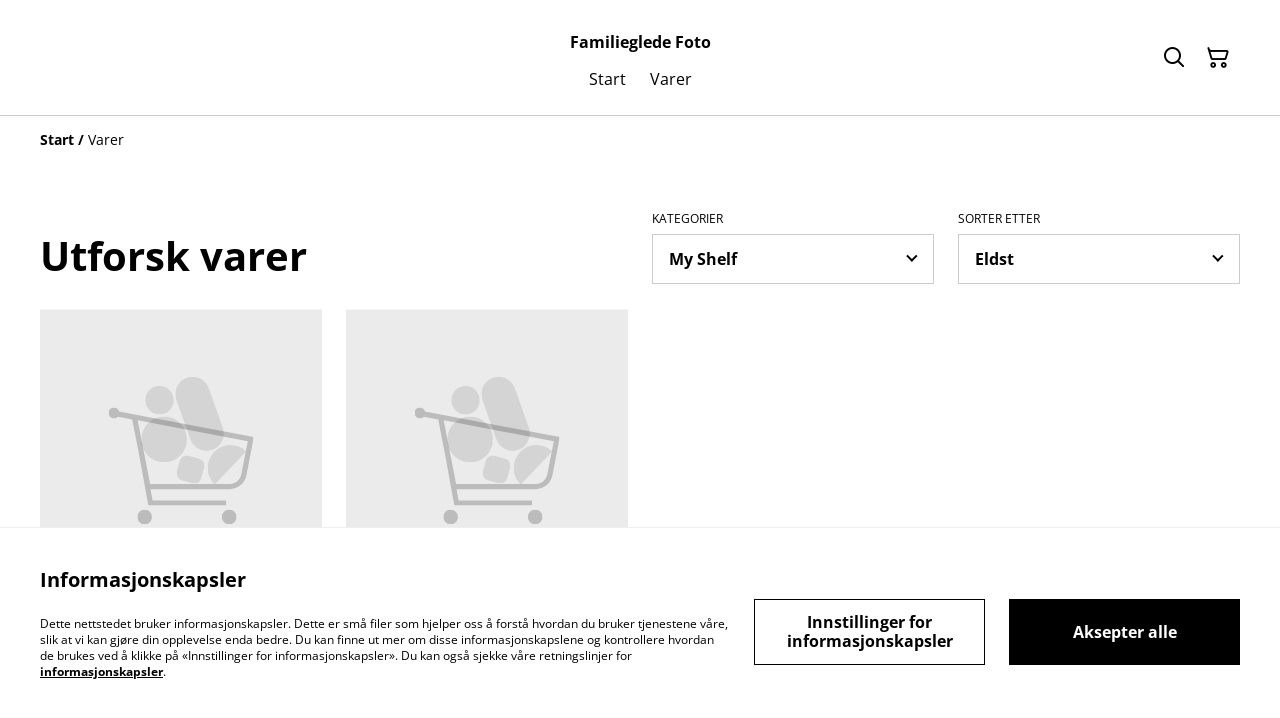

--- FILE ---
content_type: text/html; charset=UTF-8
request_url: https://familieglede.sumupstore.com/produkter?category=ee6af03e-f456-4f68-8fe6-7b0a44c11724&sortField=createdAt&sortDirection=asc&page=1
body_size: 8248
content:
                                                                <!DOCTYPE html>
<html lang="nb-NO" xmlns="http://www.w3.org/1999/xhtml">
<head itemscope itemtype="http://schema.org/WebSite">
                    <title>Varer | Familieglede Foto</title>
  <link rel="canonical" href="https://familieglede.sumupstore.com/produkter" />
        <meta http-equiv="Content-Type" content="text/html; charset=utf-8"/>
    <meta http-equiv="X-UA-Compatible" content="IE=edge,chrome=1"/>
    <meta name="viewport" content="width=device-width, initial-scale=1.0, maximum-scale=5.0">
        <meta property="og:title" itemprop='name' content="Varer | Familieglede Foto"/>
  <meta property="og:type" content="website"/>
  <meta property="og:url" itemprop="url" content="https://familieglede.sumupstore.com/produkter?category=ee6af03e-f456-4f68-8fe6-7b0a44c11724&amp;page=1&amp;sortDirection=asc&amp;sortField=createdAt"/>
  <meta property="og:site_name" content="Familieglede Foto"/>
  <meta property="og:image" content="" alt="Familieglede Foto"/>

    
    <link rel="shortcut icon" type="image/svg"
          href="/build/theme/images/logo.png"/>
    




<style>
  :root {
    --color-affirmation: #397163;
    --color-attention: #ba6332;
    --color-decoration: #f8f8f8;
    --color-link: #000000;
    --color-link-rgb: 0, 0, 0;

    --affirmation-color-font: 255, 255, 255;
    --affirmation-color-font-invert: 0, 0, 0;

    --attention-color-font: 255, 255, 255;
    --attention-color-font-invert: 0, 0, 0;

    --decoration-color-font: 0, 0, 0;
    --decoration-color-font-hex: #000000;
    --decoration-color-font-invert: 255, 255, 255;

    --placeholder-fill-opacity: 0.08;
    --placeholder-content-fill-opacity: 1;

    --placeholder-fill-opacity-invert: 0.2;
    --placeholder-content-fill-opacity-invert: 0.7;

    --font-color-light-background: rgba(var(--decoration-color-font), 0.4);
    --font-color-mid-light-background: rgba(var(--decoration-color-font), 0.2);
    --font-color-super-light-background: rgba(var(--decoration-color-font), 0.1);

    --link-color-font: 255, 255, 255;
    --link-color-font-hex: #FFFFFF;
    --link-color-font-invert: 0, 0, 0;
  }
</style>

                <link rel="preload" href="https://static.sumup.com/online-store/fonts/open-sans-400.woff2" as="font" type="font/woff2" crossorigin="anonymous">
              <link rel="preload" href="https://static.sumup.com/online-store/fonts/open-sans-700.woff2" as="font" type="font/woff2" crossorigin="anonymous">
              <style>
          @font-face {
    font-family: 'Open Sans';
    src: url('https://static.sumup.com/online-store/fonts/open-sans-400.woff2') format('woff2');
    font-weight: 400;
    font-style: normal;
    font-display: swap;
  }
            @font-face {
    font-family: 'Open Sans';
    src: url('https://static.sumup.com/online-store/fonts/open-sans-700.woff2') format('woff2');
    font-weight: 700;
    font-style: normal;
    font-display: swap;
  }
                      
  :root {
    --font-heading: 'Open Sans';
    --font-heading-weight: 700;
    --font-text: 'Open Sans';
    --font-text-weight: 400;
    --font-label: 'Open Sans';
    --font-label-weight: 400;
  }
</style>
    



            <link rel="stylesheet" href="https://cdn.sumup.store/assets/v2489.0.0/storefront/theme.484a6eb4.css">
        <link rel="stylesheet" href="https://cdn.sumup.store/assets/v2489.0.0/storefront/consentBanner.d3980cc7.css">
    
            <script nonce="1BZ9zKNih06GPElkG1Natw==">
            window.dataLayer = window.dataLayer || [];
            function gtag() { window.dataLayer.push(arguments); }
        </script>
        
            <!-- Google Tag Manager -->
        <script nonce="1BZ9zKNih06GPElkG1Natw==">(function(w,d,s,l,i){w[l]=w[l]||[];w[l].push({'gtm.start':
            new Date().getTime(),event:'gtm.js'});var f=d.getElementsByTagName(s)[0],
            j=d.createElement(s),dl=l!='dataLayer'?'&l='+l:'';j.async=true;j.src=
            'https://www.googletagmanager.com/gtm.js?id='+i+dl;f.parentNode.insertBefore(j,f);
          })(window,document,'script','dataLayer','GTM-KJVNV3D');</script>
        <!-- End Google Tag Manager -->
                                                                                                                                                    <script nonce="1BZ9zKNih06GPElkG1Natw==">
      const appInfo = {
        shopId: "96cdc95a-9df5-49e6-9b2e-8c95b70d790d",
        checkoutApiUrl: "https://checkout.sumupstore.com",
      };
    </script>
            <script src="https://cdn.sumup.store/assets/v2489.0.0/storefront/runtime.b2a51989.js" defer></script><script src="https://cdn.sumup.store/assets/v2489.0.0/storefront/vendor.978a1d39.js" defer></script><script src="https://cdn.sumup.store/assets/v2489.0.0/storefront/translator.f51d6f2b.js" defer></script>
</head>

<body tabindex="-1" id="storefrontBody" data-globals='{"shopInfo":{"domain":"https:\/\/familieglede.sumupstore.com","uuid":"96cdc95a-9df5-49e6-9b2e-8c95b70d790d","checkoutUrl":"https:\/\/checkout.sumupstore.com","currencyCode":"NOK","isPreviewMode":false,"locale":"nb-NO","mch":"4156db3c1a6bb48c510c6ee81ea80c4a06f838cc7e71a130588d7a666da1a6aa","transactionalStatus":"transactional"},"settings":{"installmentsEnabled":false,"backToCheckout":false,"cartType":"full_page"},"translations":{"notificationError":"Varen kan ikke legges til i handlekurven","productDescriptionShowLess":"Vis mindre","productDescriptionShowMore":"Vis mer"},"imagesUrl":{"productBlind":"https:\/\/cdn.sumup.store\/assets\/v2489.0.0\/storefront\/images\/product_blind.42469217.png","placeholderItem":"https:\/\/cdn.sumup.store\/assets\/v2489.0.0\/storefront\/images\/placeholder-item.82f7a244.svg","cartIcon":"https:\/\/cdn.sumup.store\/assets\/v2489.0.0\/storefront\/images\/header-cart-icon.b98de144.svg","cartDeleteIcon":"https:\/\/cdn.sumup.store\/assets\/v2489.0.0\/storefront\/images\/cart-remove-icon.c33934ab.svg","hamburgerMenu":"https:\/\/cdn.sumup.store\/assets\/v2489.0.0\/storefront\/images\/header-hamburger-menu.0f2115b4.svg","hamburgerMenuClose":"https:\/\/cdn.sumup.store\/assets\/v2489.0.0\/storefront\/images\/header-hamburger-close.ee19af5c.svg","bannerPlaceholder":"https:\/\/cdn.sumup.store\/assets\/v2489.0.0\/storefront\/images\/placeholder-banner.b18c1aa4.svg","text_and_imagePlaceholder":"https:\/\/cdn.sumup.store\/assets\/v2489.0.0\/storefront\/images\/placeholder-banner.b18c1aa4.svg","text_onlyPlaceholder":"https:\/\/cdn.sumup.store\/assets\/v2489.0.0\/storefront\/images\/placeholder-banner.b18c1aa4.svg","logoPlaceholder":"https:\/\/cdn.sumup.store\/assets\/v2489.0.0\/storefront\/images\/placeholder-logo.07eb53b3.svg"},"featurePolicy":["category_projections","modular_setup_v1","os_pages_migration","sumupstore_storefront_domain_find"],"initialReferer":null}' data-content-group="product_list"  >
<a href="#pageContentWrapper" class="skip-to-main-content-link">
    Skip to main content
</a>
<!-- Google Tag Manager (noscript) -->
<noscript><iframe src="https://www.googletagmanager.com/ns.html?id=GTM-KJVNV3D"
    height="0" width="0" style="display:none;visibility:hidden"></iframe></noscript>
<!-- End Google Tag Manager (noscript) -->
<div
  tabindex="0"
  id="notificationWrapper"
  data-selector="os-theme-notification"
  data-notification-type=""
  class="os-theme-notification">
    <span class="notification-message"></span>
</div>

<nav id="mobileNavigation" class="container-fluid p-0 navigation-mobile" data-selector="os-theme-navigation-mobile">
  <ul role="list">
                    <li data-selector="os-theme-header-navigation-mobile-elem-Start" role="listitem">
        <div class="submenu-action-wrapper">
          <a
            class="body-2-regular"
            href="https://familieglede.sumupstore.com/"
            title="Start"
            
          >
            <span>Start</span>
          </a>
                  </div>
              </li>
                <li data-selector="os-theme-header-navigation-mobile-elem-Varer" role="listitem">
        <div class="submenu-action-wrapper">
          <a
            class="body-2-regular"
            href="https://familieglede.sumupstore.com/produkter"
            title="Varer"
            
          >
            <span>Varer</span>
          </a>
                  </div>
              </li>
      </ul>
</nav>
<!-- OS Theme - Header section -->
    
        <header
        class="header header-1 scroll-type-scroll without-background menu-align-center logo-visibility-true has-no-logo header-name-visibility-true has-actions   menu-align-center"
        data-selector="os-theme-header"
        id="os-theme-header"
>
    <div id="headerContainer" class="container px-lg-6 p-0">
        <div class="row header-row flex-nowrap">
                            <div class="col-auto searchbar-wrapper  is-hidden  d-lg-none" id="searchbarMobileWrapper">
                    <div class="searchbar-input">
    <div class="with-icon">
        <i aria-label="Søk" id="searchbarSubmitIcon" class="icon icon-search"></i>
        <label for="searchbar">
            Søk
        </label>
        <input id="searchbarInput" class="searchbar" type="text" placeholder="Søk" />
    </div>
    <button aria-label="lukk" type="button" class="shl--searchbar" data-cy="header-searchbar-close-button">
        <i class="icon icon-close" id="searchbarBtnMobileClose"></i>
    </button>
</div>

<div class="dropdown is-hidden" id="searchResultsMobile">
    <ul role="list">
    </ul>
</div>


                </div>
                        <div class="col-auto hamburger-menu-wrapper d-lg-none">
            <button aria-label="Menu" class="hamburger-menu"
                data-selector="os-theme-header-hamburger-menu">
            <i class="icon" data-selector="os-theme-header-hamburger-menu-icon"></i>
        </button>
    </div>
            <div class="col-auto logo-column">
                            </div>
            <div class="menu-column" id="navWrapper">
                <div class="center-column align-center">
                                            <div class="store-name" data-selector="os-theme-header-store-name">
    <a href="https://familieglede.sumupstore.com/"
       class="body-2-bold default-link"
       title="Familieglede Foto">
        <span>Familieglede Foto</span>
    </a>
</div>
                                                                <nav class="navigation" data-selector="os-theme-header-navigation">
    <ul class="d-none d-lg-flex" role="list">
                
                            <li class="navigation-item " data-selector="os-theme-header-navigation-elem-Start" role="listitem">
            <a
                                class="body-2-regular"
                href="https://familieglede.sumupstore.com/"
                title="Start"
                
            >
                <span>Start</span>
            </a>
                        </li>
                            <li class="navigation-item " data-selector="os-theme-header-navigation-elem-Varer" role="listitem">
            <a
                                class="body-2-regular"
                href="https://familieglede.sumupstore.com/produkter"
                title="Varer"
                
            >
                <span>Varer</span>
            </a>
                        </li>
            </ul>
</nav>
                                    </div>
            </div>
                            <div class="col-auto searchbar-wrapper searchbar-desktop  is-hidden " id="searchbarDesktopWrapper">
                    <div class="with-icon">
    <i aria-label="Søk" id="searchbarDesktopSubmitIcon" class="icon icon-search"></i>
    <label for="searchbar">
        Søk
    </label>
    <input id="searchbarInputDesktop" class="searchbar" type="text" placeholder="Søk" />
</div>
<div class="dropdown is-hidden is-desktop" id="searchResultsDesktop">
    <ul role="list">
    </ul>
</div>


                </div>
                        <div class="col-auto actions-col">
                <div class="header-right">
            <div class="searchbar-icon"
     data-selector="os-theme-header-searchbar">
    <button aria-label="Søk" type="button" class="shl--searchbar d-none d-lg-flex" data-cy="header-small-open-searchbar" id="searchbarBtnDesktop">
        <i class="icon  icon-search"></i>
    </button>

    <!-- Mobile search trigger button -->
    <button aria-label="Søk" type="button" class="shl--searchbar d-lg-none" data-cy="header-small-open-searchbar-mobile" id="searchbarBtnMobile">
        <i class="icon icon-search"></i>
    </button>
</div>
                  <div class="cart-items"
       id="osCartBtn"
       data-selector="os-theme-header-cart">
    <a aria-label="Handlekurv" href="https://familieglede.sumupstore.com/rati" class="shl--cart" data-cy="header-small-open-cart">
      <span class="shl--cart-quantity"></span>
      <i class="icon icon-cart"></i>
    </a>
  </div>
    </div>
            </div>
        </div>
    </div>
</header>




<div id="pageContentWrapper" class="body-content-mixed-height ">
                      <section class="container">
      <div class="col-12">
        <nav class="os-theme-breadcrumbs" aria-label="Breadcrumb" tabindex="0">
    <ol itemscope itemtype="https://schema.org/BreadcrumbList">
        <li itemprop="itemListElement" itemscope
            itemtype="https://schema.org/ListItem">
            <span class="separator" aria-hidden="true">/</span>
            <a itemprop="item" href="https://familieglede.sumupstore.com" title="Start" data-type="home" >
                <span itemprop="name">Start</span>
            </a>
            <meta itemprop="position" content="1" />
        </li>
        <li itemprop="itemListElement" itemscope
            itemtype="https://schema.org/ListItem">
            <span class="separator" aria-hidden="true">/</span>
                            <span itemprop="name">Varer</span>
                        <meta itemprop="position" content="2" />
        </li>
                    </ol>
</nav>
      </div>
      

<div class="row product-list-header justify-content-between">
  <div class="col-lg-6">
    <h1 class="headline-4 headline-3-lg" data-selector="os-theme-products-list-headline">
     Utforsk varer
    </h1>
  </div>
    <div class="col-md-6 col-lg-3">
    <div class="filter-wrappper">
      <label id="product-list-category-label" for="product-list-category" class="label" data-selector="os-theme-products-list-filters-categories-label">Kategorier </label>
     <div class="select-wrapper">
      <select
              id="product-list-category"
              name="product-list-category"
              class="product-list-category-select"
              aria-labelledby="product-list-category-label"
      >
        <option  value="/produkter">
          Alle
        </option>
                  <option  value="/produkter?category=a9cbeb9b-7b05-4097-9c6b-c2749c0b53e9">Fremkalling</option>
                  <option selected value="/produkter?category=ee6af03e-f456-4f68-8fe6-7b0a44c11724">My Shelf</option>
              </select>
     </div>
    </div>
  </div>
      <div class="col-md-6 col-lg-3">
    <div class="filter-wrappper product-list-filters-wrapper">
      <label id="product-list-filters-label" for="product-list-filters" class="label" data-selector="os-theme-products-list-filters-sort-by-label">Sorter etter</label>
      <div class="select-wrapper">
        <select
                id="product-list-filters"
                name="product-list-filters"
                class="product-list-filters-select"
                aria-labelledby="product-list-filters-label"
        >
                      <option data-params="name-asc" value="/produkter?category=ee6af03e-f456-4f68-8fe6-7b0a44c11724&amp;sortField=name&amp;sortDirection=asc&amp;page=1">Navn A-Å</option>
                      <option data-params="name-desc" value="/produkter?category=ee6af03e-f456-4f68-8fe6-7b0a44c11724&amp;sortField=name&amp;sortDirection=desc&amp;page=1">Navn Å-A</option>
                      <option data-params="createdAt-asc" value="/produkter?category=ee6af03e-f456-4f68-8fe6-7b0a44c11724&amp;sortField=createdAt&amp;sortDirection=asc&amp;page=1">Eldst</option>
                      <option data-params="createdAt-desc" value="/produkter?category=ee6af03e-f456-4f68-8fe6-7b0a44c11724&amp;sortField=createdAt&amp;sortDirection=desc&amp;page=1">Nyeste</option>
                      <option data-params="price-asc" value="/produkter?category=ee6af03e-f456-4f68-8fe6-7b0a44c11724&amp;sortField=price&amp;sortDirection=asc&amp;page=1">Laveste pris</option>
                      <option data-params="price-desc" value="/produkter?category=ee6af03e-f456-4f68-8fe6-7b0a44c11724&amp;sortField=price&amp;sortDirection=desc&amp;page=1">Høyeste pris</option>
                  </select>
      </div>
    </div>
  </div>
  </div>

    <div class="row gy-4 products-list">
              <div class="col-6 col-md-3">
  <a href="https://familieglede.sumupstore.com/produkt/takkekort-og-julekort"
    class="list-product"
    data-item-id="f35ee9c1-4d25-4fd6-b2fc-5655d2c8af6f"
    data-item-name="Takkekort Og Julekort"
    data-selector="list-product-view">
        <div class="list-product-image">
      <div class="img-wrapper img-wrapper-placeholder">
                    
    <svg width="444" height="444" viewBox="0 0 444 444" fill="none" xmlns="http://www.w3.org/2000/svg" class="image-placeholder  " >
        <rect class="placeholder-background" width="444" height="444" fill="white" fill-opacity="0.2"/>
        <g class="placeholder-content" opacity="1" clip-path="url(#clip0_17958_327716)">
            <g clip-path="url(#clip1_17958_327716)">
                <path opacity="0.1" d="M271.446 220.992C257.282 226.079 241.752 218.652 236.693 204.459L214.688 142.551C209.629 128.307 217.015 112.69 231.128 107.603C245.293 102.516 260.823 109.943 265.882 124.136L287.887 186.044C292.996 200.288 285.61 215.905 271.446 220.992Z" fill="white"/>
            </g>
            <g clip-path="url(#clip2_17958_327716)">
                <path opacity="0.1" d="M195.413 240.679C215.221 240.679 231.279 224.531 231.279 204.612C231.279 184.693 215.221 168.545 195.413 168.545C175.605 168.545 159.547 184.693 159.547 204.612C159.547 224.531 175.605 240.679 195.413 240.679Z" fill="white"/>
            </g>
            <g clip-path="url(#clip3_17958_327716)">
                <path opacity="0.1" d="M324.561 223.382C310.245 209.647 287.532 210.156 273.873 224.603C260.215 239.05 260.721 261.839 275.087 275.574" fill="white"/>
            </g>
            <g clip-path="url(#clip4_17958_327716)">
                <path opacity="0.1" d="M240.082 273.54L223.136 268.758C217.217 267.079 213.828 260.924 215.447 255.023L220.202 237.982C221.871 232.03 227.992 228.622 233.86 230.25L250.807 235.031C256.725 236.71 260.115 242.865 258.496 248.766L253.741 265.808C252.122 271.759 246.001 275.219 240.082 273.54Z" fill="white"/>
            </g>
            <g clip-path="url(#clip5_17958_327716)">
                <path opacity="0.1" d="M188.179 165.34C200.556 165.34 210.589 155.251 210.589 142.805C210.589 130.359 200.556 120.27 188.179 120.27C175.803 120.27 165.77 130.359 165.77 142.805C165.77 155.251 175.803 165.34 188.179 165.34Z" fill="white"/>
            </g>
            <g clip-path="url(#clip6_17958_327716)">
                <path opacity="0.2" d="M164.756 338.247C171.126 338.247 176.29 333.055 176.29 326.649C176.29 320.244 171.126 315.051 164.756 315.051C158.387 315.051 153.223 320.244 153.223 326.649C153.223 333.055 158.387 338.247 164.756 338.247Z" fill="white"/>
            </g>
            <g clip-path="url(#clip7_17958_327716)">
                <path opacity="0.2" d="M297.901 338.247C304.271 338.247 309.435 333.055 309.435 326.649C309.435 320.244 304.271 315.051 297.901 315.051C291.531 315.051 286.367 320.244 286.367 326.649C286.367 333.055 291.531 338.247 297.901 338.247Z" fill="white"/>
            </g>
            <g clip-path="url(#clip8_17958_327716)">
                <path opacity="0.2" fill-rule="evenodd" clip-rule="evenodd" d="M122.521 168.753C120.984 170.333 118.835 171.315 116.457 171.315C111.786 171.315 108 167.528 108 162.858C108 158.187 111.786 154.4 116.457 154.4C120.368 154.4 123.659 157.055 124.626 160.661L184.114 171.923L184.103 171.979L336.704 200.862L325.018 261.092C322.59 273.759 311.511 282.966 298.662 282.966H174.087L177.262 300.63H292.994V308.965H170.574L156.208 229.508L145.172 173.036L122.521 168.753ZM173.383 274.919L298.662 274.867C307.109 275.027 314.774 269.077 316.822 260.329L327.17 207.391L153.815 174.479L173.383 274.919Z" fill="white"/>
            </g>
        </g>
        <defs>
            <clipPath id="clip0_17958_327716">
                <rect width="228.199" height="232.247" fill="white" transform="translate(108 106)"/>
            </clipPath>
            <clipPath id="clip1_17958_327716">
                <rect width="76.4127" height="116.595" fill="white" transform="translate(213.094 106)"/>
            </clipPath>
            <clipPath id="clip2_17958_327716">
                <rect width="71.7321" height="72.1336" fill="white" transform="translate(159.547 168.545)"/>
            </clipPath>
            <clipPath id="clip3_17958_327716">
                <rect width="60.6003" height="62.1603" fill="white" transform="translate(263.961 213.414)"/>
            </clipPath>
            <clipPath id="clip4_17958_327716">
                <rect width="43.8565" height="44.1199" fill="white" transform="translate(215.043 229.844)"/>
            </clipPath>
            <clipPath id="clip5_17958_327716">
                <rect width="44.8199" height="45.0708" fill="white" transform="translate(165.77 120.27)"/>
            </clipPath>
            <clipPath id="clip6_17958_327716">
                <rect width="23.0676" height="23.1967" fill="white" transform="translate(153.223 315.051)"/>
            </clipPath>
            <clipPath id="clip7_17958_327716">
                <rect width="23.0676" height="23.1967" fill="white" transform="translate(286.367 315.051)"/>
            </clipPath>
            <clipPath id="clip8_17958_327716">
                <rect width="228.199" height="154.389" fill="white" transform="translate(108 154.4)"/>
            </clipPath>
        </defs>
    </svg>
              </div>
    </div>
    <div class="list-product-info">
      <h3 class="body-2-bold body-1-bold-xl" data-selector="os-theme-product-list-name">
        Takkekort Og Julekort
      </h3>
      <div class="list-product-price-wrapper with-margin">
                <div class="list-product-price">
            <span class="list-product-price-regular body-2-bold-xs body-1-bold-sm body-2-bold-md body-1-bold-lg " data-selector="os-theme-product-list-price-regular">30,00 kr</span>
                      </div>
      </div>
          </div>
  </a>
</div>
              <div class="col-6 col-md-3">
  <a href="https://familieglede.sumupstore.com/produkt/studio-fotografering"
    class="list-product"
    data-item-id="0ce7b96a-42b6-40d6-a570-6526913ebb7e"
    data-item-name="Studio Fotografering "
    data-selector="list-product-view">
        <div class="list-product-image">
      <div class="img-wrapper img-wrapper-placeholder">
                    
    <svg width="444" height="444" viewBox="0 0 444 444" fill="none" xmlns="http://www.w3.org/2000/svg" class="image-placeholder  " >
        <rect class="placeholder-background" width="444" height="444" fill="white" fill-opacity="0.2"/>
        <g class="placeholder-content" opacity="1" clip-path="url(#clip0_17958_327716)">
            <g clip-path="url(#clip1_17958_327716)">
                <path opacity="0.1" d="M271.446 220.992C257.282 226.079 241.752 218.652 236.693 204.459L214.688 142.551C209.629 128.307 217.015 112.69 231.128 107.603C245.293 102.516 260.823 109.943 265.882 124.136L287.887 186.044C292.996 200.288 285.61 215.905 271.446 220.992Z" fill="white"/>
            </g>
            <g clip-path="url(#clip2_17958_327716)">
                <path opacity="0.1" d="M195.413 240.679C215.221 240.679 231.279 224.531 231.279 204.612C231.279 184.693 215.221 168.545 195.413 168.545C175.605 168.545 159.547 184.693 159.547 204.612C159.547 224.531 175.605 240.679 195.413 240.679Z" fill="white"/>
            </g>
            <g clip-path="url(#clip3_17958_327716)">
                <path opacity="0.1" d="M324.561 223.382C310.245 209.647 287.532 210.156 273.873 224.603C260.215 239.05 260.721 261.839 275.087 275.574" fill="white"/>
            </g>
            <g clip-path="url(#clip4_17958_327716)">
                <path opacity="0.1" d="M240.082 273.54L223.136 268.758C217.217 267.079 213.828 260.924 215.447 255.023L220.202 237.982C221.871 232.03 227.992 228.622 233.86 230.25L250.807 235.031C256.725 236.71 260.115 242.865 258.496 248.766L253.741 265.808C252.122 271.759 246.001 275.219 240.082 273.54Z" fill="white"/>
            </g>
            <g clip-path="url(#clip5_17958_327716)">
                <path opacity="0.1" d="M188.179 165.34C200.556 165.34 210.589 155.251 210.589 142.805C210.589 130.359 200.556 120.27 188.179 120.27C175.803 120.27 165.77 130.359 165.77 142.805C165.77 155.251 175.803 165.34 188.179 165.34Z" fill="white"/>
            </g>
            <g clip-path="url(#clip6_17958_327716)">
                <path opacity="0.2" d="M164.756 338.247C171.126 338.247 176.29 333.055 176.29 326.649C176.29 320.244 171.126 315.051 164.756 315.051C158.387 315.051 153.223 320.244 153.223 326.649C153.223 333.055 158.387 338.247 164.756 338.247Z" fill="white"/>
            </g>
            <g clip-path="url(#clip7_17958_327716)">
                <path opacity="0.2" d="M297.901 338.247C304.271 338.247 309.435 333.055 309.435 326.649C309.435 320.244 304.271 315.051 297.901 315.051C291.531 315.051 286.367 320.244 286.367 326.649C286.367 333.055 291.531 338.247 297.901 338.247Z" fill="white"/>
            </g>
            <g clip-path="url(#clip8_17958_327716)">
                <path opacity="0.2" fill-rule="evenodd" clip-rule="evenodd" d="M122.521 168.753C120.984 170.333 118.835 171.315 116.457 171.315C111.786 171.315 108 167.528 108 162.858C108 158.187 111.786 154.4 116.457 154.4C120.368 154.4 123.659 157.055 124.626 160.661L184.114 171.923L184.103 171.979L336.704 200.862L325.018 261.092C322.59 273.759 311.511 282.966 298.662 282.966H174.087L177.262 300.63H292.994V308.965H170.574L156.208 229.508L145.172 173.036L122.521 168.753ZM173.383 274.919L298.662 274.867C307.109 275.027 314.774 269.077 316.822 260.329L327.17 207.391L153.815 174.479L173.383 274.919Z" fill="white"/>
            </g>
        </g>
        <defs>
            <clipPath id="clip0_17958_327716">
                <rect width="228.199" height="232.247" fill="white" transform="translate(108 106)"/>
            </clipPath>
            <clipPath id="clip1_17958_327716">
                <rect width="76.4127" height="116.595" fill="white" transform="translate(213.094 106)"/>
            </clipPath>
            <clipPath id="clip2_17958_327716">
                <rect width="71.7321" height="72.1336" fill="white" transform="translate(159.547 168.545)"/>
            </clipPath>
            <clipPath id="clip3_17958_327716">
                <rect width="60.6003" height="62.1603" fill="white" transform="translate(263.961 213.414)"/>
            </clipPath>
            <clipPath id="clip4_17958_327716">
                <rect width="43.8565" height="44.1199" fill="white" transform="translate(215.043 229.844)"/>
            </clipPath>
            <clipPath id="clip5_17958_327716">
                <rect width="44.8199" height="45.0708" fill="white" transform="translate(165.77 120.27)"/>
            </clipPath>
            <clipPath id="clip6_17958_327716">
                <rect width="23.0676" height="23.1967" fill="white" transform="translate(153.223 315.051)"/>
            </clipPath>
            <clipPath id="clip7_17958_327716">
                <rect width="23.0676" height="23.1967" fill="white" transform="translate(286.367 315.051)"/>
            </clipPath>
            <clipPath id="clip8_17958_327716">
                <rect width="228.199" height="154.389" fill="white" transform="translate(108 154.4)"/>
            </clipPath>
        </defs>
    </svg>
              </div>
    </div>
    <div class="list-product-info">
      <h3 class="body-2-bold body-1-bold-xl" data-selector="os-theme-product-list-name">
        Studio Fotografering 
      </h3>
      <div class="list-product-price-wrapper">
                <div class="list-product-price">
            <span class="list-product-price-regular body-2-bold-xs body-1-bold-sm body-2-bold-md body-1-bold-lg " data-selector="os-theme-product-list-price-regular">2 700,00 kr</span>
                      </div>
      </div>
              <div class="list-product-info-variants label">Flere varianter tilgjengelig</div>
          </div>
  </a>
</div>
          </div>
    
  </section>
</div>
<div id="sideCart" class="shl--cart-widget hide">
  <div class="shl--cart-widget-inner">
    <div class="shl--cart-header">
      <span id="sideCartCloseButton"
        class="shl--icon-wrapper"
        data-cy="cart-widget-close-button">
        <i class="icon-chevron-right-light"></i>
      </span>
      <h2 class="body-2-bold body-1-bold-lg"
        data-selector="os-theme-side-shopping-cart-title">
        Handlekurv
      </h2>
    </div>

    <div id="itemSoldOutNotification" class='hidden'>
      <i class='icon icon-exclamation'></i>
      <h6 class='body-2-bold'>Utsolgt</h6>
      <p class='body-2-regular'>Beklager, én eller flere varer er utsolgt. Handlekurven er oppdatert.</p>
    </div>

    <div class="shl--cart-elements">
      <ul role="list" id="sideCartItemsList" class="cart--list"></ul>
    </div>

    <div id="sideCartEmptyState"
      data-cy="cart-widget-empty-wrapper"
      class="shl--cart-empty-cover">
      <div class="shl--single-cart-empty-icon-wrapper"
        data-cy="cart-widget-empty-image">
        <i class="icon-cart"></i>
      </div>
      <p data-cy="cart-widget-empty-label">
        Handlekurven er tom
      </p>
    </div>
    <div id="cartSummary" class="shl--cart-summary hidden">
  <div class="cart-message-accordion">
    <span class="cart-message-accordion__header" data-selector="os-cart-accordion-header">
      <button class="cart-message-accordion__header__button" type="button">
        Melding til forhandleren
        <i class="icon icon-chevron-down"></i>
      </button>
    </span>
    <div class="cart-message-accordion__content">
      <div class="cart-message-accordion__content__inner">
        <label class="visually-hidden" for="cartMessage">Melding til forhandleren</label>
        <textarea aria-label="Legg til en beskjed" aria-describedby="hint" id="cartMessage" name="os-cart-message-input"  placeholder="Legg til en beskjed" rows="4" maxlength="300"  data-selector="os-cart-message-input"></textarea>
        <span id="hint" class="cart--message-input-validation"></span>
      </div>
    </div>
  </div>
  <div class="cart--subtotal">
    <span data-selector="os-cart-summary-subtotal-label">
      Delsum
    </span>
    <span id="cartSummarySubtotal"
      data-selector="os-cart-summary-subtotal-value">

    </span>
  </div>
  <div class="cart--shipping">
    <span data-selector="os-cart-summary-shipping-label">
      Frakt
    </span>
    <span data-selector="os-cart-summary-shipping-value">
      beregnes i kassen
    </span>
  </div>
  <div class="cart--sum">
    <div class="sum-tax-wrapper">
      <span data-selector="os-cart-summary-total-label">
        Totalt
      </span>
      <span id="cartSummaryTax" data-selector="os-cart-summary-tax-label">
      </span>
    </div>
    <span id="cartSummaryTotal" data-selector="os-cart-summary-total-value">

    </span>
  </div>
  <div class="shl--checkout-btn checkout--cart visible">
    <button id="goToCheckout"
      class="btn btn-1 btn-small cart-checkout-button"
      data-cy="cart-widget-go-to-checkout">
      <span>
        Kasse
      </span>
    </button>
  </div>
    <a id="returnToProducts"
       href="/produkter"
       class="btn btn-1 btn-small cart-return-to-products-button hidden"
       data-cy="cart-widget-return-to-products"
    >
      <span>
        Gå tilbake til varer
      </span>
    </a>
</div>
  </div>
</div>

<footer class="p-0 footer " data-selector="os-theme-footer">
<div class="footer-main ">
    <div class="container px-lg-6">
        <div class="row footer-row">
            <nav class="col-12 footer-navigation " data-selector="os-theme-footer-navigation">
                <ul role="list" class="row footer-navigation-wrapper justify-content-center">
                                                                    <li role="listitem" class="col-2">
                            <a
                                                             href="https://familieglede.sumupstore.com/kontakt"
                               title="Contact Us"
                               data-link-target="contact"
                               data-link-type="page"
                               
                            >
                                Contact Us
                            </a>
                                                    </li>
                                                                    <li role="listitem" class="col-2">
                            <a
                                                             href="https://familieglede.sumupstore.com/side/vilk%C3%A5r-og-betingelser"
                               title="Legal Terms"
                               data-link-target="9f00c6b5-7a57-4c9d-b087-d8d5a6e0ebd7"
                               data-link-type="page"
                               
                            >
                                Legal Terms
                            </a>
                                                    </li>
                                                                    <li role="listitem" class="col-2">
                            <a
                                                             href="https://familieglede.sumupstore.com/side/personvernerkl%C3%A6ring"
                               title="Privacy Policy"
                               data-link-target="71eee51c-aa87-4e9a-99ed-c8daf7747fce"
                               data-link-type="page"
                               
                            >
                                Privacy Policy
                            </a>
                                                    </li>
                                                                    <li role="listitem" class="col-2">
                            <a
                                                             href="https://familieglede.sumupstore.com/retningslinjer-for-informasjonskapsler"
                               title="Cookie Policy"
                               data-link-target="cookie_policy"
                               data-link-type="page"
                               
                            >
                                Cookie Policy
                            </a>
                                                    </li>
                                    </ul>
            </nav>
                    </div>
            </div>
  </div>
  <div class="footer-copyrights">
    <div class="container px-lg-6 copyrights-wrapper">
      <div class="row">
        <div class="col col-12 col-md-7 copyrights-column">
            <div class="copyrights" data-selector="os-theme-footer-copyrights"><span>&#169; 2026</span><span>Familieglede Foto</span></div>
        </div>
        <div class="col col-12 col-md-5">
            <div class="footer-logo" data-selector="os-theme-footer-powered"> powered by
                <a href="//sumup.com" rel="nofollow">
                    <img width="84" height="24" src="https://cdn.sumup.store/assets/v2489.0.0/storefront/images/sumup-footer-logo.7a423614.svg" alt="SumUp Start" data-selector="os-theme-footer-whatsapp-icon-mobile">
                </a>
            </div>
        </div>
      </div>
    </div>
  </div>
</footer>
    <div class="cookie-banner" id="cookie-banner" data-selector="cookie-banner" hidden aria-hidden="true">
  <div class="container">
    <div class="row align-items-center">
      <div class="cookie-banner-description col col-12 col-md-7" data-selector="cookie-banner-description">
        <h3 class="body-1-bold" data-selector="cookie-banner-description-header">Informasjonskapsler</h3>
        <p class="body-3-regular" data-selector="cookie-banner-description-content">Dette nettstedet bruker informasjonskapsler. Dette er små filer som hjelper oss å forstå hvordan du bruker tjenestene våre, slik at vi kan gjøre din opplevelse enda bedre. Du kan finne ut mer om disse informasjonskapslene og kontrollere hvordan de brukes ved å klikke på «Innstillinger for informasjonskapsler». Du kan også sjekke våre retningslinjer for <a href="/retningslinjer-for-informasjonskapsler" target="_blank" title="Retningslinjer om informasjonskapsler">informasjonskapsler</a>.</p>
      </div>
      <div class="col col-12 col-md-5" data-selector="cookie-banner-actions">
        <div class="cookie-banner-actions">
          <button data-selector="cookie-banner-accept-button" type="submit" class="btn btn-1 btn-small cookie-banner-accept-button">
            <span data-selector="cookie-banner-accept-button-text">Aksepter alle</span>
          </button>
          <button data-selector="cookie-banner-settings-button" type="submit" class="btn btn-2 btn-small cookie-banner-settings-button" id="cookie-banner-settings-button">
            <span data-selector="cookie-banner-settings-button-text">Innstillinger for informasjonskapsler</span>
          </button>
        </div>
      </div>
    </div>
  </div>
</div>

<div class="cookie-settings" id="cookie-settings" data-selector="cookie-settings" hidden aria-hidden="true">
  <div class="container">
    <div class="row">
      <div class="cookie-settings-description col col-12 col-xl-4" data-selector="cookie-settings-description">
        <h3 class="body-1-bold" data-selector="cookie-settings-description-header">Preferanser for informasjonskapsler</h3>
        <p class="body-3-regular" data-selector="cookie-settings-description-content">Visse informasjonskapsler er nødvendige for at nettstedet skal fungere. Andre er valgfrie ytelses-informasjonskapsler som hjelper oss å forstå hvordan kundene samhandler med nettstedet. Ved å godta bruken av disse informasjonskapslene, hjelper du oss med å tilby deg et bedre nettsted. For mer informasjon om informasjonskapsler som brukes på dette nettstedet, se våre <a href="/retningslinjer-for-informasjonskapsler" title="Retningslinjer om informasjonskapsler">Retningslinjer for informasjonskapsler</a>.</p>
      </div>
      <div class="col col-12 col-xl-8">
        <div class="cookie-settings-details col col-12" data-selector="cookie-settings-details">
          <div class="cookie-settings-details-performance" data-selector="cookie-settings-details-performance">
            <h3 class="body-2-bold" data-selector="cookie-settings-details-performance-header">Ytelses-informasjonskapsler</h3>
            <p class="body-3-regular" data-selector="cookie-settings-details-performance-content">Disse teller besøk på nettsted og kan se hvor besøkende kommer fra, slik at vi kan forbedre ytelsen til nettstedet vårt. Informasjonskapslene forteller oss hvilke sider som er mest og minst populære og viser oss hvordan folk beveger seg rundt på nettstedet. All informasjon disse informasjonskapslene henter inn blir samlet, og er derfor anonym. Hvis du ikke tillater disse informasjonskapslene, vil vi ikke være i stand til å forstå hvordan nettstedet fungerer.</p>
            <div class="toggle" data-selector="cookie-settings-details-performance-toggle">
              <input type="checkbox" id="togglePerformance">
              <label for="togglePerformance">
                <span id="togglePerformanceLabelOn">
                  På
                </span>
                <span id="togglePerformanceLabelOff" class="d-none">
                  Av
                </span>
              </label>
            </div>
          </div>
        </div>
        <div class="cookie-settings-actions col col-12" data-selector="cookie-settings-actions">
          <button data-selector="cookie-settings-accept-button" type="submit" class="btn btn-1 btn-small cookie-banner-accept-button">
            <span data-selector="cookie-settings-accept-button-text">Aksepter alle</span>
          </button>
          <button data-selector="cookie-settings-save-button" type="submit" class="btn btn-2 btn-small cookie-settings-save-button" id="cookie-settings-save-button">
            <span data-selector="cookie-settings-save-button-text">Lagre innstillinger</span>
          </button>
        </div>
      </div>
    </div>
  </div>
</div>
    <script src="https://cdn.sumup.store/assets/v2489.0.0/storefront/shared.2e1945e4.js" defer></script>
            <script src="https://cdn.sumup.store/assets/v2489.0.0/storefront/analytics.83893505.js" defer></script>
        <script src="https://familieglede.sumupstore.com/translations/os_theme?locales=nb_NO,en" defer></script>
    <script src="https://cdn.sumup.store/assets/v2489.0.0/storefront/theme.64e9de57.js" defer></script>
    <script src="https://cdn.sumup.store/assets/v2489.0.0/storefront/cart.1601b053.js" defer></script>
    <script src="https://cdn.sumup.store/assets/v2489.0.0/storefront/searchbar.eb4758cd.js" defer></script>
    <script src="https://cdn.sumup.store/assets/v2489.0.0/storefront/menuItems.32227805.js" defer></script>
        <script src="https://cdn.sumup.store/assets/v2489.0.0/storefront/gallery.41f12697.js" defer></script>
    <script src="https://cdn.sumup.store/assets/v2489.0.0/storefront/variants.d68214e5.js" defer></script>
        <script src="https://cdn.sumup.store/assets/v2489.0.0/storefront/consentBanner.404f0721.js" defer></script>
    <script src="https://cdn.sumup.store/assets/v2489.0.0/storefront/navigation.738f69d0.js" defer></script>
    <script src="https://cdn.sumup.store/assets/v2489.0.0/storefront/notification.59dd42b8.js" defer></script>
    <script src="https://cdn.sumup.store/assets/v2489.0.0/storefront/upsell.48e124fc.js" defer></script>
        </body>
</html>


--- FILE ---
content_type: text/javascript
request_url: https://cdn.sumup.store/assets/v2489.0.0/storefront/shared.2e1945e4.js
body_size: 512
content:
"use strict";var storefront;(self.webpackChunkstorefront=self.webpackChunkstorefront||[]).push([[804],{4471:(e,r,t)=>{t.d(r,{default:()=>a});var o=t(3829);const a=new(function(){function e(){this.userKeyLocalStorageHandler="user_key",this.refererLocalStorageHandler="referer",this.globalVariables={},null===localStorage.getItem(this.userKeyLocalStorageHandler)&&this.setUserKey((0,o.A)()),this.assignGlobalVariables(),this.setReferer()}return e.getInstance=function(){return e.instance||(e.instance=new e),e.instance},e.prototype.setUserKey=function(e){return localStorage.setItem(this.userKeyLocalStorageHandler,e),e},e.prototype.assignGlobalVariables=function(){var e=document.body.dataset;return this.globalVariables=e.globals?JSON.parse(e.globals):null,this.globalVariables},e.prototype.disableBodyScrollbar=function(){document.body.style.overflow="hidden"},e.prototype.enableBodyScrollbar=function(){document.body.style.overflow=""},e.prototype.isValidReferer=function(e){if(null===e||""===e)return!1;var r=new URL(e).hostname;return!(r===document.location.hostname||["ostest.net","sumupstore.com","sumupstorecom.icu"].some((function(e){return r.endsWith(e)})))},e.prototype.setReferer=function(){var e=this.globalVariables.initialReferer?this.globalVariables.initialReferer:document.referrer,r=localStorage.getItem(this.refererLocalStorageHandler),t=this.isValidReferer(e);null===r&&null!==e&&t&&localStorage.setItem(this.refererLocalStorageHandler,e)},e.prototype.removeRefererStorage=function(){localStorage.removeItem(this.refererLocalStorageHandler)},e.prototype.goToCheckout=function(){var e=localStorage.getItem(this.refererLocalStorageHandler);window.location.href="".concat(this.globalVariables.shopInfo.checkoutUrl,"/").concat(this.globalVariables.shopInfo.uuid,"/").concat(this.userKey).concat(e?"?referer=".concat(e):""),this.removeRefererStorage()},Object.defineProperty(e.prototype,"globals",{get:function(){return null!==this.globalVariables?this.globalVariables:this.assignGlobalVariables()},enumerable:!1,configurable:!0}),Object.defineProperty(e.prototype,"userKey",{get:function(){var e=localStorage.getItem(this.userKeyLocalStorageHandler);return null!==e?e:this.setUserKey((0,o.A)())},enumerable:!1,configurable:!0}),e}())}},e=>{e.O(0,[502],(()=>{return r=4471,e(e.s=r);var r}));var r=e.O();(storefront=void 0===storefront?{}:storefront).shared=r.default}]);

--- FILE ---
content_type: application/javascript
request_url: https://familieglede.sumupstore.com/translations/os_theme?locales=nb_NO,en
body_size: 11931
content:
(function (t) {
t.fallback = 'en';
t.defaultDomain = 'storefront';
// nb_NO
t.add("header.anchors.home", "Start", "os_theme", "nb_NO");
t.add("header.anchors.products", "Varer", "os_theme", "nb_NO");
t.add("header.anchors.about_us", "Om oss", "os_theme", "nb_NO");
t.add("header.store_name_placeholder", "Navn p\u00e5 butikken din", "os_theme", "nb_NO");
t.add("hightlights.title", "Fremhev", "os_theme", "nb_NO");
t.add("hightlights.explore_products", "Utforsk varer", "os_theme", "nb_NO");
t.add("featured_categories.title", "Viste kategorier", "os_theme", "nb_NO");
t.add("featured_categories.category", "Kategori", "os_theme", "nb_NO");
t.add("footer.contact", "Kontakt oss", "os_theme", "nb_NO");
t.add("footer.legal", "Juridiske vilk\u00e5r", "os_theme", "nb_NO");
t.add("footer.privacy", "Personvernerkl\u00e6ring", "os_theme", "nb_NO");
t.add("footer.social", "F\u00f8lg oss", "os_theme", "nb_NO");
t.add("products_list.title", "Utforsk varer", "os_theme", "nb_NO");
t.add("products_list.products", "Varer", "os_theme", "nb_NO");
t.add("products_list.categories", "Kategorier", "os_theme", "nb_NO");
t.add("products_list.sort_by", "Sorter etter", "os_theme", "nb_NO");
t.add("products_list.item_name", "Varenavn", "os_theme", "nb_NO");
t.add("products_list.variants_available", "Flere varianter tilgjengelig", "os_theme", "nb_NO");
t.add("product.up_to", "opptil %instalments%x <span>%amount%<\/span>", "os_theme", "nb_NO");
t.add("product.variant", "Variant", "os_theme", "nb_NO");
t.add("product.quantity", "Antall", "os_theme", "nb_NO");
t.add("product.increase_quantity", "Increase quantity for %item%", "os_theme", "nb_NO");
t.add("product.decrease_quantity", "Decrease quantity for %item%", "os_theme", "nb_NO");
t.add("product.button", "Kj\u00f8p n\u00e5", "os_theme", "nb_NO");
t.add("product.add_to_cart", "Legg i handlekurven", "os_theme", "nb_NO");
t.add("product.adding", "Legger til...", "os_theme", "nb_NO");
t.add("product.payment_methods", "Betalingsmetoder", "os_theme", "nb_NO");
t.add("product.shipping_methods", "Frakt", "os_theme", "nb_NO");
t.add("product.returns_and_cancellations", "Returer og kanselleringer", "os_theme", "nb_NO");
t.add("product.returns_policy", "Returpolicy", "os_theme", "nb_NO");
t.add("product.cancelling_your_order", "Kansellering av bestilling", "os_theme", "nb_NO");
t.add("product.promotion_off", "off", "os_theme", "nb_NO");
t.add("product.we_accept", "Vi aksepterer", "os_theme", "nb_NO");
t.add("product.show_more", "Vis mer", "os_theme", "nb_NO");
t.add("product.show_less", "Vis mindre", "os_theme", "nb_NO");
t.add("product.sold_out", "Utsolgt", "os_theme", "nb_NO");
t.add("product.from", "From", "os_theme", "nb_NO");
t.add("product.remaining_quantity", "Gjenv\u00e6rende antall: %quantity%", "os_theme", "nb_NO");
t.add("product.not_configured_payments_options", "Denne butikken har ikke konfigurert betalingsalternativer enn\u00e5", "os_theme", "nb_NO");
t.add("product.lowest_price_in_30_days", "Laveste pris p\u00e5 30 dager: %price%", "os_theme", "nb_NO");
t.add("product.share", "Del", "os_theme", "nb_NO");
t.add("product.share_on_facebook", "Del p\u00e5 Facebook", "os_theme", "nb_NO");
t.add("product.share_on_x", "Del p\u00e5 X", "os_theme", "nb_NO");
t.add("product.share_on_pinterest", "Del p\u00e5 Pinterest", "os_theme", "nb_NO");
t.add("product.link_copied", "Lenke kopiert", "os_theme", "nb_NO");
t.add("related_items.headline.content", "Relaterte varer", "os_theme", "nb_NO");
t.add("cart_widget.title", "Handlekurv", "os_theme", "nb_NO");
t.add("cart_widget.cart_total_section_title", "Totalt", "os_theme", "nb_NO");
t.add("cart_widget.cart_subtotal_section_title", "Delsum", "os_theme", "nb_NO");
t.add("cart_widget.cart_shipping_section_title", "Frakt", "os_theme", "nb_NO");
t.add("cart_widget.proceed_to_checkout", "Kasse", "os_theme", "nb_NO");
t.add("cart_widget.tax_info", "inkl. mva", "os_theme", "nb_NO");
t.add("cart_widget.tax_info_with_price", "inkl. %amount% MVA", "os_theme", "nb_NO");
t.add("cart_widget.empty_cart", "Handlekurven er tom", "os_theme", "nb_NO");
t.add("cart_widget.price", "pris:", "os_theme", "nb_NO");
t.add("cart_widget.cart_shipping_section_text", "beregnes i kassen", "os_theme", "nb_NO");
t.add("cart_widget.back_to_checkout", "Tilbake til kassen", "os_theme", "nb_NO");
t.add("cart_widget.items", "{0}%count% Varer | {1}%count% Vare | [1,4]%count% Varer | [5,Inf]%count% Varer", "os_theme", "nb_NO");
t.add("cart_widget.order_summary", "Bestillingsoppsummering", "os_theme", "nb_NO");
t.add("cart_widget.table.item", "Vare", "os_theme", "nb_NO");
t.add("cart_widget.table.price", "Pris", "os_theme", "nb_NO");
t.add("cart_widget.table.quantity", "Antall", "os_theme", "nb_NO");
t.add("cart_widget.table.total", "Totalt", "os_theme", "nb_NO");
t.add("cart_widget.sold_out_heading", "Utsolgt", "os_theme", "nb_NO");
t.add("cart_widget.sold_out_description", "Beklager, \u00e9n eller flere varer er utsolgt. Handlekurven er oppdatert.", "os_theme", "nb_NO");
t.add("cart_widget.return_to_products", "G\u00e5 tilbake til varer", "os_theme", "nb_NO");
t.add("cart_widget.order_note", "Melding til forhandleren", "os_theme", "nb_NO");
t.add("cart_widget.order_note_placeholder", "Legg til en beskjed", "os_theme", "nb_NO");
t.add("cart_widget.order_note_validation", "{0}%count% tegn gjenst\u00e5r | {1}%count% tegn gjenst\u00e5r | [1,4]%count% tegn gjenst\u00e5r | [5,Inf]%count% tegn gjenst\u00e5r", "os_theme", "nb_NO");
t.add("cart_widget.added_to_cart", "Lagt til i handlekurven", "os_theme", "nb_NO");
t.add("banner.headline", "Velkommen til Keramikkverden", "os_theme", "nb_NO");
t.add("banner.subheadline", "Utforsk v\u00e5rt utvalg av h\u00e5ndlaget keramikk. Hver gjenstand er laget unikt av v\u00e5re h\u00e5ndverksdesignere for \u00e5 bringe karakter til ethvert rom, innend\u00f8rs eller utend\u00f8rs.", "os_theme", "nb_NO");
t.add("banner.anchor.link", "Utforsk", "os_theme", "nb_NO");
t.add("banner.headline_placeholder", "Skriv en kort, treffende overskrift", "os_theme", "nb_NO");
t.add("banner.subheadline_placeholder", "Her beskriver du hva nettstedet ditt handler om.", "os_theme", "nb_NO");
t.add("filters.all_categories", "Alle", "os_theme", "nb_NO");
t.add("filters.sort.name_asc", "Navn A-\u00c5", "os_theme", "nb_NO");
t.add("filters.sort.name_desc", "Navn \u00c5-A", "os_theme", "nb_NO");
t.add("filters.sort.created_at_asc", "Eldst", "os_theme", "nb_NO");
t.add("filters.sort.created_at_desc", "Nyeste", "os_theme", "nb_NO");
t.add("filters.sort.price_asc", "Laveste pris", "os_theme", "nb_NO");
t.add("filters.sort.price_desc", "H\u00f8yeste pris", "os_theme", "nb_NO");
t.add("home.cookies_first_paragraph", "Ved \u00e5 bruke nettstedet v\u00e5rt godtar du bruk av informasjonskapsler. Mer informasjon kan finnes i", "os_theme", "nb_NO");
t.add("home.cookies_second_paragraph", "Du kan spesifisere vilk\u00e5r for lagring eller tilgang til informasjonskapsler i nettleseren din.", "os_theme", "nb_NO");
t.add("home.close_cookies", "lukk", "os_theme", "nb_NO");
t.add("home.privacy_policy_link", "Personvernerkl\u00e6ring", "os_theme", "nb_NO");
t.add("contact_form.title", "Kontakt oss", "os_theme", "nb_NO");
t.add("contact_form.legal_clause", "Ved \u00e5 sende en melding godtar jeg <a href=\"%terms_and_condition_link%\" target=\"_blank\">Vilk\u00e5r og betingelser<\/a> og <a href=\"%privacy_policy_link%\" target=\"_blank\">Personvernerkl\u00e6ringen<\/a>, og jeg godkjenner at %shop_name% behandler mine opplysninger for \u00e5 kunne besvare p\u00e5 min henvendelse.", "os_theme", "nb_NO");
t.add("contact_form.name", "Navn", "os_theme", "nb_NO");
t.add("contact_form.email", "E-post", "os_theme", "nb_NO");
t.add("contact_form.subject", "Emne", "os_theme", "nb_NO");
t.add("contact_form.message", "Send melding", "os_theme", "nb_NO");
t.add("contact_form.send_button", "Send", "os_theme", "nb_NO");
t.add("contact_form.message_was_sent", "Beskjeden ble sendt", "os_theme", "nb_NO");
t.add("contact_form.error_while_sending_message", "Det oppsto et problem. Pr\u00f8v igjen senere.", "os_theme", "nb_NO");
t.add("contact_form.missing_required_fields", "Manglende p\u00e5krevde felter", "os_theme", "nb_NO");
t.add("contact_form.invalid_email_address", "Ugyldig e-postadresse", "os_theme", "nb_NO");
t.add("contact_form.required_field", "Dette feltet m\u00e5 fylles ut.", "os_theme", "nb_NO");
t.add("contact_form.required_valid_email", "Dette feltet m\u00e5 v\u00e6re en gyldig e-post.", "os_theme", "nb_NO");
t.add("errors.product.insufficient_quantity", "Utilstrekkelig antall", "os_theme", "nb_NO");
t.add("errors.product.item_reached_limit_one_order", "Grense for \u00e9n bestilling n\u00e5dd", "os_theme", "nb_NO");
t.add("errors.product.add_to_cart.error", "Varen kan ikke legges til i handlekurven", "os_theme", "nb_NO");
t.add("errors.error_page.page_not_found", "Finner ikke siden", "os_theme", "nb_NO");
t.add("errors.error_page.go_to_homepage", "G\u00e5 til hjemmesiden", "os_theme", "nb_NO");
t.add("errors.error_page.store_closed", "Butikken er midlertidig stengt", "os_theme", "nb_NO");
t.add("cookie_banner.title", "Informasjonskapsler", "os_theme", "nb_NO");
t.add("cookie_banner.description", "Dette nettstedet bruker informasjonskapsler. Dette er sm\u00e5 filer som hjelper oss \u00e5 forst\u00e5 hvordan du bruker tjenestene v\u00e5re, slik at vi kan gj\u00f8re din opplevelse enda bedre. Du kan finne ut mer om disse informasjonskapslene og kontrollere hvordan de brukes ved \u00e5 klikke p\u00e5 \u00abInnstillinger for informasjonskapsler\u00bb. Du kan ogs\u00e5 sjekke v\u00e5re retningslinjer for <a href=\"%cookie_policy_link%\" target=\"_blank\" title=\"%cookie_policy_title%\">informasjonskapsler<\/a>.", "os_theme", "nb_NO");
t.add("cookie_banner.cookie_settings_button", "Innstillinger for informasjonskapsler", "os_theme", "nb_NO");
t.add("cookie_banner.accept_all_button", "Aksepter alle", "os_theme", "nb_NO");
t.add("cookie_banner.save_settings_button", "Lagre innstillinger", "os_theme", "nb_NO");
t.add("cookie_banner.always_active_switch", "Alltid aktive", "os_theme", "nb_NO");
t.add("cookie_banner.on_switch", "P\u00e5", "os_theme", "nb_NO");
t.add("cookie_banner.off_switch", "Av", "os_theme", "nb_NO");
t.add("cookie_banner.cookie_preferences_title", "Preferanser for informasjonskapsler", "os_theme", "nb_NO");
t.add("cookie_banner.cookie_preferences_description", "Visse informasjonskapsler er n\u00f8dvendige for at nettstedet skal fungere. Andre er valgfrie ytelses-informasjonskapsler som hjelper oss \u00e5 forst\u00e5 hvordan kundene samhandler med nettstedet. Ved \u00e5 godta bruken av disse informasjonskapslene, hjelper du oss med \u00e5 tilby deg et bedre nettsted. For mer informasjon om informasjonskapsler som brukes p\u00e5 dette nettstedet, se v\u00e5re <a href=\"%cookie_policy_link%\" title=\"%cookie_policy_title%\">Retningslinjer for informasjonskapsler<\/a>.", "os_theme", "nb_NO");
t.add("cookie_banner.required_cookies_title", "N\u00f8dvendige informasjonskapsler", "os_theme", "nb_NO");
t.add("cookie_banner.required_cookies_description", "Disse informasjonskapslene er n\u00f8dvendige for at nettstedet skal fungere og de kan ikke sl\u00e5s av i v\u00e5re systemer. De er vanligvis bare satt som en respons p\u00e5 handlingene dine som utgj\u00f8r en foresp\u00f8rsel om tjenester, for eksempel n\u00e5r man angir personvernpreferanser, logger inn eller fyller ut skjemaer. Du kan sette nettleseren til \u00e5 blokkere eller f\u00e5 varsler om disse informasjonskapslene, men visse deler av nettstedet vil da ikke fungere. Ingen personlig identifiserbar informasjon er lagret i disse informasjonskapslene.", "os_theme", "nb_NO");
t.add("cookie_banner.performance_cookies_title", "Ytelses-informasjonskapsler", "os_theme", "nb_NO");
t.add("cookie_banner.performance_cookies_description", "Disse teller bes\u00f8k p\u00e5 nettsted og kan se hvor bes\u00f8kende kommer fra, slik at vi kan forbedre ytelsen til nettstedet v\u00e5rt. Informasjonskapslene forteller oss hvilke sider som er mest og minst popul\u00e6re og viser oss hvordan folk beveger seg rundt p\u00e5 nettstedet. All informasjon disse informasjonskapslene henter inn blir samlet, og er derfor anonym. Hvis du ikke tillater disse informasjonskapslene, vil vi ikke v\u00e6re i stand til \u00e5 forst\u00e5 hvordan nettstedet fungerer.", "os_theme", "nb_NO");
t.add("cookie_policy.title", "Retningslinjer om informasjonskapsler", "os_theme", "nb_NO");
t.add("cookie_policy.last_update", "Denne erkl\u00e6ringen ble sist oppdatert den %date%.", "os_theme", "nb_NO");
t.add("cookie_policy.head_description_paragraph_1", "N\u00e5r du bes\u00f8ker eller samhandler med nettstedene v\u00e5re, kan vi eller v\u00e5re autoriserte tjenesteleverand\u00f8rer bruke informasjonskapsler, nettvarder (web beacons) og andre lignende teknologier til \u00e5 lagre informasjon for \u00e5 gi deg en bedre, raskere og sikrere opplevelse og for reklameform\u00e5l.", "os_theme", "nb_NO");
t.add("cookie_policy.head_description_paragraph_2", "Denne siden er designet for \u00e5 hjelpe deg \u00e5 forst\u00e5 mer om disse teknologiene og v\u00e5r bruk av dem p\u00e5 v\u00e5re nettsteder. Nedenfor er en oppsummering av noen viktige ting du b\u00f8r vite om v\u00e5r bruk av slike teknologier.", "os_theme", "nb_NO");
t.add("cookie_policy.what_are_cookies_heading", "Hva er informasjonskapsler, nettvarder og lignende teknologier?", "os_theme", "nb_NO");
t.add("cookie_policy.what_are_cookies_paragraph_1", "Som de fleste nettsteder bruker vi teknologier som i hovedsak er sm\u00e5 datafiler plassert p\u00e5 datamaskinen, nettbrettet, mobiltelefonen eller andre enheter (samlet omtalt som en \u00abenhet\u00bb) som lar oss registrere visse opplysninger n\u00e5r du bes\u00f8ker eller samhandler med v\u00e5re nettsteder, tjenester, applikasjoner, meldinger og verkt\u00f8y.", "os_theme", "nb_NO");
t.add("cookie_policy.what_are_cookies_paragraph_2", "Spesifikke navn p\u00e5 og typer av informasjonskapsler, nettvarder (web beacons) og andre lignende teknologier vi bruker, kan endres fra tid til annen. For \u00e5 hjelpe deg med \u00e5 bedre forst\u00e5 disse retningslinjene og v\u00e5r bruk av slike teknologier, bruker vi f\u00f8lgende begrensede terminologi og definisjoner:", "os_theme", "nb_NO");
t.add("cookie_policy.cookies_paragraph", "<strong>Informasjonskapsler<\/strong><br>Sm\u00e5 tekstfiler (vanligvis best\u00e5ende av bokstaver og tall) plassert i minnet i nettleseren eller enheten n\u00e5r du bes\u00f8ker et nettsted eller ser en melding. Informasjonskapsler lar et nettsted gjenkjenne en bestemt enhet eller nettleser.", "os_theme", "nb_NO");
t.add("cookie_policy.cookie_types_paragraph_1", "Det er flere typer informasjonskapsler: <br><strong>Sesjonsbaserte informasjonskapsler<\/strong> utl\u00f8per p\u00e5 slutten av nettleser\u00f8kten og lar oss koble handlingene dine i l\u00f8pet av denne nettleser\u00f8kten.", "os_theme", "nb_NO");
t.add("cookie_policy.cookie_types_paragraph_2", "<strong>Faste informasjonskapsler<\/strong> lagres p\u00e5 enheten din mellom nettleser\u00f8kter, slik at vi kan huske dine preferanser eller handlinger p\u00e5 flere nettsteder.", "os_theme", "nb_NO");
t.add("cookie_policy.cookie_types_paragraph_3", "<strong>F\u00f8rsteparts informasjonskapsler<\/strong> plasseres av det nettstedet du bes\u00f8ker.", "os_theme", "nb_NO");
t.add("cookie_policy.cookie_types_paragraph_4", "<strong>Tredjeparts informasjonskapsler<\/strong> plasseres av et tredjeparts nettsted atskilt fra det nettstedet du bes\u00f8ker.", "os_theme", "nb_NO");
t.add("cookie_policy.cookies_paragraph_2", "Informasjonskapsler kan deaktiveres eller fjernes med verkt\u00f8y som er tilgjengelige i de fleste kommersielle nettlesere. Innstillingene for hver nettleser du bruker m\u00e5 angis separat, og forskjellige nettlesere tilbyr forskjellige funksjoner og alternativer.", "os_theme", "nb_NO");
t.add("cookie_policy.web_beacons_paragraph", "<strong>Nettvarder<\/strong><br> Sm\u00e5 grafiske bilder (ogs\u00e5 kjent som \u00abpixel tags\u00bb eller \u00abclear GIFs\u00bb) som kan v\u00e6re plassert p\u00e5 v\u00e5re nettsteder, tjenester, applikasjoner, meldinger og verkt\u00f8y, som vanligvis fungerer sammen med informasjonskapsler for \u00e5 identifisere v\u00e5re brukere og brukerens atferd.", "os_theme", "nb_NO");
t.add("cookie_policy.other_technologies_paragraph_1", "<strong>Andre lignende teknologier<\/strong><br> Teknologier som lagrer informasjon i nettleseren eller enheten din ved \u00e5 bruke lokalt delte objekter eller lokal lagring, for eksempel flash-informasjonskapsler, HTML 5-informasjonskapsler og andre metoder for webapplikasjon-programvare. Disse teknologiene kan fungere i alle nettlesere, og i noen tilfeller blir de ikke fullstendig administrert av nettleseren og kan kreve administrasjon direkte gjennom de installerte programmene eller enheten. Vi bruker ikke denne teknologien til \u00e5 lagre informasjon for \u00e5 m\u00e5lrette annonsering mot deg p\u00e5 eller utenfor nettstedene v\u00e5re.", "os_theme", "nb_NO");
t.add("cookie_policy.other_technologies_paragraph_2", "Vi kan bruke begrepene \u00abinformasjonskapsler\u00bb eller \u00ablignende teknologier\u00bb om hverandre i retningslinjene v\u00e5re for \u00e5 referere til all teknologi som vi kan bruke til \u00e5 lagre data i nettleseren eller enheten, eller som samler informasjon eller hjelper oss med \u00e5 identifisere deg p\u00e5 den m\u00e5ten som er beskrevet ovenfor.", "os_theme", "nb_NO");
t.add("cookie_policy.used_cookies_paragraph", "<strong>Informasjonskapsler brukt p\u00e5 dette nettstedet<\/strong><br>Dette nettstedet bruker ytelses-informasjonskapsler. For mer informasjon om ytelses-informasjonskapslene som brukes p\u00e5 dette nettstedet, se nedenfor.", "os_theme", "nb_NO");
t.add("cookie_policy.performance_cookies_paragraph_1", "<strong>Ytelses-informasjonskapsler<\/strong><br> Disse informasjonskapslene gj\u00f8r at vi kan telle bes\u00f8k og trafikk-kilder slik at vi kan m\u00e5le og forbedre ytelsen til nettstedet v\u00e5rt. De hjelper oss \u00e5 vite hvilke sider som er mest og minst popul\u00e6re og se hvordan bes\u00f8kende beveger seg rundt p\u00e5 nettstedet. All informasjon disse informasjonskapslene henter inn blir samlet, og er derfor anonym. Hvis du ikke tillater disse informasjonskapslene, vil vi ikke vite n\u00e5r du har bes\u00f8kt nettstedet v\u00e5rt, og vil ikke kunne overv\u00e5ke ytelsen.", "os_theme", "nb_NO");
t.add("cookie_policy.performance_cookies_paragraph_2", "Se tabellen nedenfor for en liste over ytelses-informasjonskapsler som brukes p\u00e5 dette nettstedet.", "os_theme", "nb_NO");
t.add("cookie_policy.about_policy_headline", "Om disse retningslinjene", "os_theme", "nb_NO");
t.add("cookie_policy.about_policy_paragraph_1", "Vi kan endre v\u00e5re retningslinjer for informasjonskapsler fra tid til annen, helt eller delvis, etter eget skj\u00f8nn. Den siste versjonen av dette dokumentet vil alltid v\u00e6re tilgjengelig p\u00e5 nettstedet v\u00e5rt og vil tre i kraft p\u00e5 datoen det ble oppdatert.", "os_theme", "nb_NO");
t.add("cookie_policy.about_policy_paragraph_2", "Den engelskspr\u00e5klige versjonen av disse retningslinjene for informasjonskapsler er bindende. Andre oversettelser eller versjoner p\u00e5 andre spr\u00e5k av disse retningslinjene for informasjonskapsler skal kun utleveres av bekvemmelighetshensyn. Ved en konflikt mellom den engelske versjonen og en oversettelse eller annen spr\u00e5kversjon av disse retningslinjene for informasjonskapsler, skal den engelskspr\u00e5klige versjonen gjelde. Du kan se den engelskspr\u00e5klige versjonen av erkl\u00e6ringen <a href=\"%link%\" title=\"%title%\" target=\"_blank\">her<\/a>.", "os_theme", "nb_NO");
t.add("cookie_policy.update_preference_heading", "Oppdaterer preferansene dine", "os_theme", "nb_NO");
t.add("cookie_policy.update_preference_paragraph_1", "Du kan tilpasse valget ditt med hensyn til informasjonskapsler (unntatt n\u00f8dvendige informasjonskapsler) ved \u00e5 klikke p\u00e5 knappen \u00abInnstillinger for informasjonskapsler\u00bb nedenfor:", "os_theme", "nb_NO");
t.add("cookie_policy.update_preference_paragraph_2", "Hvis du har sp\u00f8rsm\u00e5l, kontakt <a href=\"%link%\" title=\"%title%\" target=\"_blank\">%link_text%<\/a>", "os_theme", "nb_NO");
t.add("cookie_policy.table_thead_cookie_name", "Navn p\u00e5 informasjonskapsel", "os_theme", "nb_NO");
t.add("cookie_policy.table_thead_duration", "Varighet", "os_theme", "nb_NO");
t.add("cookie_policy.table_thead_party", "1.- eller 3.-part", "os_theme", "nb_NO");
t.add("cookie_policy.table_1_party", "1.-part", "os_theme", "nb_NO");
t.add("cookie_policy.table_3_party", "3.-part", "os_theme", "nb_NO");
t.add("cookie_policy.table_duration_years", "{0}%count% \u00e5r|{1}%count% \u00e5r|]1,Inf[ %count% \u00e5r", "os_theme", "nb_NO");
t.add("cookie_policy.table_duration_days", "{0}%count% dager|{1}%count% dag|]1,Inf[ %count% dager", "os_theme", "nb_NO");
t.add("cookie_policy.table_duration_hours", "{0}%count% timer|{1}%count% time|]1,Inf[ %count% timer", "os_theme", "nb_NO");
t.add("sections.new_section_placeholder", "Velg type seksjon som skal legges til her", "os_theme", "nb_NO");
t.add("sections.hidden_section", "skjult seksjon", "os_theme", "nb_NO");
t.add("sections.highlighted_items", "Vareutvalg", "os_theme", "nb_NO");
t.add("sections.text_and_image", "Tekst med bilde", "os_theme", "nb_NO");
t.add("sections.text_only", "Tekst", "os_theme", "nb_NO");
t.add("sections.banner", "Banner", "os_theme", "nb_NO");
t.add("sections.slideshow", "Slideshow", "os_theme", "nb_NO");
t.add("sections.featured_categories", "Viste kategorier", "os_theme", "nb_NO");
t.add("sections.header", "Overskrift", "os_theme", "nb_NO");
t.add("sections.logo", "Logo", "os_theme", "nb_NO");
t.add("sections.menu", "Meny", "os_theme", "nb_NO");
t.add("sections.shopping_cart", "Handlekurv", "os_theme", "nb_NO");
t.add("sections.announcement_bar", "Kunngj\u00f8ringsfelt", "os_theme", "nb_NO");
t.add("sections.footer", "Bunntekst", "os_theme", "nb_NO");
t.add("sections.rich_text", "Rik tekst", "os_theme", "nb_NO");
t.add("sections.rich_text_editor", "Rik tekst", "os_theme", "nb_NO");
t.add("sections.newsletter", "Nyhetsbrev", "os_theme", "nb_NO");
t.add("sections.map", "Plassering og kontakt", "os_theme", "nb_NO");
t.add("sections.video", "Video", "os_theme", "nb_NO");
t.add("sections.gallery", "Galleri", "os_theme", "nb_NO");
t.add("sections.featured_item", "Utvalgt vare", "os_theme", "nb_NO");
t.add("sections.booking_services", "Bookingtjenester", "os_theme", "nb_NO");
t.add("sections.elements.social_media", "Sosiale medier", "os_theme", "nb_NO");
t.add("sections.elements.headline", "Overskrift", "os_theme", "nb_NO");
t.add("sections.elements.subheadline", "Underoverskrift", "os_theme", "nb_NO");
t.add("sections.elements.description", "Beskrivelse", "os_theme", "nb_NO");
t.add("sections.elements.button", "Knapp", "os_theme", "nb_NO");
t.add("sections.elements.layout", "Layout", "os_theme", "nb_NO");
t.add("sections.elements.background_color", "Bakgrunnsfarge", "os_theme", "nb_NO");
t.add("sections.elements.content", "Innhold", "os_theme", "nb_NO");
t.add("sections.elements.section_layout", "Layout for del", "os_theme", "nb_NO");
t.add("sections.elements.sorting", "Sortering", "os_theme", "nb_NO");
t.add("sections.elements.filtering", "Filtrering", "os_theme", "nb_NO");
t.add("sections.elements.number_of_items", "Antall varer", "os_theme", "nb_NO");
t.add("sections.elements.image", "Bilde", "os_theme", "nb_NO");
t.add("sections.elements.store_name", "Butikknavn", "os_theme", "nb_NO");
t.add("sections.elements.slide", "Slide", "os_theme", "nb_NO");
t.add("sections.elements.sharing", "Deling", "os_theme", "nb_NO");
t.add("sections.elements.source", "Kilde", "os_theme", "nb_NO");
t.add("sections.elements.settings", "Innstillinger for seksjon", "os_theme", "nb_NO");
t.add("sections.elements.text", "Tekst", "os_theme", "nb_NO");
t.add("sections.elements.price", "Pris", "os_theme", "nb_NO");
t.add("sections.elements.link", "Lenke", "os_theme", "nb_NO");
t.add("main_loader.loading_changes", "Laster endringer...", "os_theme", "nb_NO");
t.add("menu.default_name", "Standardinnstilling", "os_theme", "nb_NO");
t.add("announcement_bar.default_content", "Del nyheter og kampanjer", "os_theme", "nb_NO");
t.add("page.about_us.title", "Om oss", "os_theme", "nb_NO");
t.add("components.cta.button_text", "Tekst p\u00e5 knapp", "os_theme", "nb_NO");
t.add("search.placeholder", "S\u00f8k", "os_theme", "nb_NO");
t.add("search.headline", "S\u00f8keresultat for \u00ab%search_query%\u00bb", "os_theme", "nb_NO");
t.add("search.results", "{0}%count% resultater | {1}%count% resultat | [1,4]%count% resultater | [5,Inf]%count% resultater", "os_theme", "nb_NO");
t.add("search.no_results_found", "Ingen resultater funnet.", "os_theme", "nb_NO");
t.add("search.try_different_search", "Pr\u00f8v et annet s\u00f8k.", "os_theme", "nb_NO");
t.add("search.sort.label", "Sorter etter", "os_theme", "nb_NO");
t.add("search.sort.most_relevant", "Mest relevante", "os_theme", "nb_NO");
t.add("search.sort.lowest_price", "Laveste pris", "os_theme", "nb_NO");
t.add("search.sort.highest_price", "H\u00f8yeste pris", "os_theme", "nb_NO");
t.add("cross_sell.title", "Du vil kanskje ogs\u00e5 like", "os_theme", "nb_NO");
t.add("age_verification.title", "Bekreft alderen din", "os_theme", "nb_NO");
t.add("age_verification.description", "Du m\u00e5 v\u00e6re minst %age% \u00e5r gammel for \u00e5 fortsette.", "os_theme", "nb_NO");
t.add("age_verification.exit", "G\u00e5 ut", "os_theme", "nb_NO");
t.add("age_verification.confirm", "Bekreft", "os_theme", "nb_NO");
t.add("age_verification.access_restricted", "Tilgang begrenset", "os_theme", "nb_NO");
t.add("newsletter.headline", "Nyhetsbrev", "os_theme", "nb_NO");
t.add("newsletter.subheadline", "Registrer deg for v\u00e5rt nyhetsbrev. Du kan melde deg ut n\u00e5r som helst.", "os_theme", "nb_NO");
t.add("newsletter.input.label", "E-postadresse", "os_theme", "nb_NO");
t.add("newsletter.input.placeholder", "Angi e-post", "os_theme", "nb_NO");
t.add("newsletter.legal_note", "Dette nettstedet er beskyttet av reCAPTCHA og Googles <a href=\"%privacy_policy_link%\" target=\"_blank\">Personvernregler<\/a> og <a href=\"%terms_of_service_link%\" target=\"_blank\">Vilk\u00e5r for bruk<\/a> gjelder.", "os_theme", "nb_NO");
t.add("newsletter.privacy_note", "Ved \u00e5 registrere meg, godtar jeg behandling av mine personopplysninger av %merchant_name% for markedsf\u00f8ringsform\u00e5l. Jeg er informert om at dataene mine er underlagt <a href=\"%privacy_policy_link%\" target=\"_blank\"><strong>Personvernreglene<\/strong><\/a>", "os_theme", "nb_NO");
t.add("newsletter.sing_up_cta", "Registrer deg", "os_theme", "nb_NO");
t.add("newsletter.error_message", "Angi en gyldig e-postadresse", "os_theme", "nb_NO");
t.add("newsletter.subscribed.title", "Takk skal du ha", "os_theme", "nb_NO");
t.add("newsletter.subscribed.label", "Nesten ferdig\u2026", "os_theme", "nb_NO");
t.add("newsletter.subscribed.description", "For \u00e5 fullf\u00f8re registreringsprosessen, \u00e5pne lenken i e-posten vi nettopp sendte deg.", "os_theme", "nb_NO");
t.add("newsletter.notifications.success", "E-post bekreftet", "os_theme", "nb_NO");
t.add("newsletter.notifications.failure", "E-post kunne ikke bekreftes", "os_theme", "nb_NO");
t.add("map.address", "Adresse", "os_theme", "nb_NO");
t.add("map.opening_hours", "\u00c5pningstider", "os_theme", "nb_NO");
t.add("map.monday", "mandag", "os_theme", "nb_NO");
t.add("map.tuesday", "tirsdag", "os_theme", "nb_NO");
t.add("map.wednesday", "onsdag", "os_theme", "nb_NO");
t.add("map.thursday", "torsdag", "os_theme", "nb_NO");
t.add("map.friday", "fredag", "os_theme", "nb_NO");
t.add("map.saturday", "l\u00f8rdag", "os_theme", "nb_NO");
t.add("map.sunday", "s\u00f8ndag", "os_theme", "nb_NO");
t.add("map.closed", "Stengt", "os_theme", "nb_NO");
t.add("video.headline", "Videotittel", "os_theme", "nb_NO");
t.add("video.subheadline", "Beskriv hva som gj\u00f8r videoen din tiltalende.", "os_theme", "nb_NO");
t.add("video.cta", "Tekst p\u00e5 knapp", "os_theme", "nb_NO");
t.add("featured_item.view_details", "Vis detaljer", "os_theme", "nb_NO");
t.add("link.external", "%link% (Opens in a new window)", "os_theme", "nb_NO");
t.add("item_menu.item_title", "Tittel p\u00e5 vare i meny", "os_theme", "nb_NO");
t.add("item_menu.item_description", "Her beskriver du varen i menyen.", "os_theme", "nb_NO");
t.add("accessibility.skip_to_content", "Skip to main content", "os_theme", "nb_NO");
t.add("bookings.minutes_m", "%minutes% min", "os_theme", "nb_NO");
t.add("bookings.hours_h", "%hours% t", "os_theme", "nb_NO");
t.add("bookings.service_name", "Navn p\u00e5 tjeneste", "os_theme", "nb_NO");
t.add("bookings.service_description", "Her beskriver du tjenesten din.", "os_theme", "nb_NO");
// en
t.add("header.anchors.home", "Home", "os_theme", "en");
t.add("header.anchors.products", "Products", "os_theme", "en");
t.add("header.anchors.about_us", "About us", "os_theme", "en");
t.add("header.store_name_placeholder", "Your store name", "os_theme", "en");
t.add("hightlights.title", "Highlights", "os_theme", "en");
t.add("hightlights.explore_products", "Explore Products", "os_theme", "en");
t.add("featured_categories.title", "Featured categories", "os_theme", "en");
t.add("featured_categories.category", "Category", "os_theme", "en");
t.add("footer.contact", "Contact Us", "os_theme", "en");
t.add("footer.legal", "Legal Terms", "os_theme", "en");
t.add("footer.privacy", "Privacy Policy", "os_theme", "en");
t.add("footer.social", "Follow us", "os_theme", "en");
t.add("products_list.title", "Explore Products", "os_theme", "en");
t.add("products_list.products", "Products", "os_theme", "en");
t.add("products_list.categories", "Categories", "os_theme", "en");
t.add("products_list.sort_by", "Sort by", "os_theme", "en");
t.add("products_list.item_name", "Item name", "os_theme", "en");
t.add("products_list.variants_available", "More variants available", "os_theme", "en");
t.add("product.up_to", "up to %instalments%x <span>%amount%<\/span>", "os_theme", "en");
t.add("product.variant", "Variant", "os_theme", "en");
t.add("product.quantity", "Quantity", "os_theme", "en");
t.add("product.increase_quantity", "Increase quantity for %item%", "os_theme", "en");
t.add("product.decrease_quantity", "Decrease quantity for %item%", "os_theme", "en");
t.add("product.button", "Buy now", "os_theme", "en");
t.add("product.add_to_cart", "Add to cart", "os_theme", "en");
t.add("product.adding", "Adding...", "os_theme", "en");
t.add("product.payment_methods", "Payment methods", "os_theme", "en");
t.add("product.shipping_methods", "Shipping", "os_theme", "en");
t.add("product.returns_and_cancellations", "Returns and cancellations", "os_theme", "en");
t.add("product.returns_policy", "Returns policy", "os_theme", "en");
t.add("product.cancelling_your_order", "Cancelling your order", "os_theme", "en");
t.add("product.promotion_off", "off", "os_theme", "en");
t.add("product.we_accept", "We accept", "os_theme", "en");
t.add("product.show_more", "Show more", "os_theme", "en");
t.add("product.show_less", "Show less", "os_theme", "en");
t.add("product.sold_out", "Sold out", "os_theme", "en");
t.add("product.from", "From", "os_theme", "en");
t.add("product.remaining_quantity", "Remaining quantity: %quantity%", "os_theme", "en");
t.add("product.not_configured_payments_options", "This store has not configured payment options yet", "os_theme", "en");
t.add("product.lowest_price_in_30_days", "Lowest price in 30 days: %price%", "os_theme", "en");
t.add("product.share", "Share", "os_theme", "en");
t.add("product.share_on_facebook", "Share on Facebook", "os_theme", "en");
t.add("product.share_on_x", "Share on X", "os_theme", "en");
t.add("product.share_on_pinterest", "Share on Pinterest", "os_theme", "en");
t.add("product.link_copied", "Link copied", "os_theme", "en");
t.add("related_items.headline.content", "Related items", "os_theme", "en");
t.add("cart_widget.title", "Shopping Cart", "os_theme", "en");
t.add("cart_widget.cart_total_section_title", "Total", "os_theme", "en");
t.add("cart_widget.cart_subtotal_section_title", "Subtotal", "os_theme", "en");
t.add("cart_widget.cart_shipping_section_title", "Shipping", "os_theme", "en");
t.add("cart_widget.proceed_to_checkout", "Checkout", "os_theme", "en");
t.add("cart_widget.tax_info", "incl. VAT", "os_theme", "en");
t.add("cart_widget.tax_info_with_price", "incl. %amount% VAT", "os_theme", "en");
t.add("cart_widget.empty_cart", "Your cart is empty", "os_theme", "en");
t.add("cart_widget.price", "price:", "os_theme", "en");
t.add("cart_widget.cart_shipping_section_text", "will be calculated in checkout", "os_theme", "en");
t.add("cart_widget.back_to_checkout", "Back to checkout", "os_theme", "en");
t.add("cart_widget.items", "{0}%count% Items | {1}%count% Item | [1,4]%count% Items | [5,Inf]%count% Items", "os_theme", "en");
t.add("cart_widget.order_summary", "Order Summary", "os_theme", "en");
t.add("cart_widget.table.item", "Item", "os_theme", "en");
t.add("cart_widget.table.price", "Price", "os_theme", "en");
t.add("cart_widget.table.quantity", "Quantity", "os_theme", "en");
t.add("cart_widget.table.total", "Total", "os_theme", "en");
t.add("cart_widget.sold_out_heading", "Sold out", "os_theme", "en");
t.add("cart_widget.sold_out_description", "Sorry, one or more products are out of stock. Your shopping cart has been updated.", "os_theme", "en");
t.add("cart_widget.return_to_products", "Return to products", "os_theme", "en");
t.add("cart_widget.order_note", "Message for the merchant", "os_theme", "en");
t.add("cart_widget.order_note_placeholder", "Add a note", "os_theme", "en");
t.add("cart_widget.order_note_validation", "{0}%count% characters remaining | {1}%count% character remaining | [1,4]%count% characters remaining | [5,Inf]%count% characters remaining", "os_theme", "en");
t.add("cart_widget.added_to_cart", "Added to cart", "os_theme", "en");
t.add("banner.headline", "Welcome to Ceramics World", "os_theme", "en");
t.add("banner.subheadline", "Explore our collection of hand-crafted ceramics. Every item is uniquely made by our artisan designers to bring character to any indoor or outdoor space.", "os_theme", "en");
t.add("banner.anchor.link", "Explore", "os_theme", "en");
t.add("banner.headline_placeholder", "Write a simple, catchy headline", "os_theme", "en");
t.add("banner.subheadline_placeholder", "Here is where you describe what your website is about.", "os_theme", "en");
t.add("filters.all_categories", "All", "os_theme", "en");
t.add("filters.sort.name_asc", "Name A-Z", "os_theme", "en");
t.add("filters.sort.name_desc", "Name Z-A", "os_theme", "en");
t.add("filters.sort.created_at_asc", "Oldest", "os_theme", "en");
t.add("filters.sort.created_at_desc", "Newest", "os_theme", "en");
t.add("filters.sort.price_asc", "Lowest price", "os_theme", "en");
t.add("filters.sort.price_desc", "Highest price", "os_theme", "en");
t.add("home.cookies_first_paragraph", "By using our Website you agree to the use of cookies. More information can be found in the", "os_theme", "en");
t.add("home.cookies_second_paragraph", "You can specify the conditions for storage or access to cookies in your browser.", "os_theme", "en");
t.add("home.close_cookies", "close", "os_theme", "en");
t.add("home.privacy_policy_link", "Privacy Policy", "os_theme", "en");
t.add("contact_form.title", "Contact Us", "os_theme", "en");
t.add("contact_form.legal_clause", "By sending a message, I accept the <a href=\"%terms_and_condition_link%\" target=\"_blank\">Terms and Conditions<\/a>, and the <a href=\"%privacy_policy_link%\" target=\"_blank\">Privacy Policy<\/a>, and I authorize %shop_name% to process my data in order to respond to my message.", "os_theme", "en");
t.add("contact_form.name", "Name", "os_theme", "en");
t.add("contact_form.email", "Email", "os_theme", "en");
t.add("contact_form.subject", "Subject", "os_theme", "en");
t.add("contact_form.message", "Message", "os_theme", "en");
t.add("contact_form.send_button", "Send", "os_theme", "en");
t.add("contact_form.message_was_sent", "Message was sent", "os_theme", "en");
t.add("contact_form.error_while_sending_message", "There was a problem. Please try again later.", "os_theme", "en");
t.add("contact_form.missing_required_fields", "Missing required fields", "os_theme", "en");
t.add("contact_form.invalid_email_address", "Invalid email address", "os_theme", "en");
t.add("contact_form.required_field", "This field is required.", "os_theme", "en");
t.add("contact_form.required_valid_email", "This field must be a valid email.", "os_theme", "en");
t.add("errors.product.insufficient_quantity", "Insufficient quantity", "os_theme", "en");
t.add("errors.product.item_reached_limit_one_order", "Limit reached for one order.", "os_theme", "en");
t.add("errors.product.add_to_cart.error", "Product cannot be added to cart", "os_theme", "en");
t.add("errors.error_page.page_not_found", "Page not found", "os_theme", "en");
t.add("errors.error_page.go_to_homepage", "Go to home page", "os_theme", "en");
t.add("errors.error_page.store_closed", "Store temporarily closed", "os_theme", "en");
t.add("cookie_banner.title", "Cookies", "os_theme", "en");
t.add("cookie_banner.description", "This website uses cookies. These are small files that help us understand how you\u2019re using our services so we can make your experience even better. You can find out more about these cookies and control how they are used by clicking &quot;Cookie Settings&quot;. You can also check our <a href=\"%cookie_policy_link%\" target=\"_blank\" title=\"%cookie_policy_title%\">cookie policy<\/a>.", "os_theme", "en");
t.add("cookie_banner.cookie_settings_button", "Cookie Settings", "os_theme", "en");
t.add("cookie_banner.accept_all_button", "Accept All", "os_theme", "en");
t.add("cookie_banner.save_settings_button", "Save Settings", "os_theme", "en");
t.add("cookie_banner.always_active_switch", "Always active", "os_theme", "en");
t.add("cookie_banner.on_switch", "On", "os_theme", "en");
t.add("cookie_banner.off_switch", "Off", "os_theme", "en");
t.add("cookie_banner.cookie_preferences_title", "Cookie preferences", "os_theme", "en");
t.add("cookie_banner.cookie_preferences_description", "Some cookies are needed for the website to work. Others are optional performance cookies that help us understand how our users interact with the website. By accepting the use of these cookies, you help us offer you a better website. For more information about cookies used on this website, see our <a href=\"%cookie_policy_link%\" title=\"%cookie_policy_title%\">cookie policy<\/a>.", "os_theme", "en");
t.add("cookie_banner.required_cookies_title", "Required cookies", "os_theme", "en");
t.add("cookie_banner.required_cookies_description", "These cookies are necessary for the website to function and cannot be switched off in our systems. They are usually only set in response to actions made by you which amount to a request for services, such as setting your privacy preferences, logging in or filling in forms. You can set your browser to block or alert you about these cookies, but some parts of the site will not then work. These cookies do not store any personally identifiable information.", "os_theme", "en");
t.add("cookie_banner.performance_cookies_title", "Performance cookies", "os_theme", "en");
t.add("cookie_banner.performance_cookies_description", "These count website visits and can see where visitors come from, so we can improve the performance of our site. The cookies tell us which pages are the most and least popular and show us how people move around the site. All information these cookies collect is aggregated, therefore anonymous. If you don\u2019t allow these cookies, we won\u2019t be able to understand how the website is performing.", "os_theme", "en");
t.add("cookie_policy.title", "Cookie Policy", "os_theme", "en");
t.add("cookie_policy.last_update", "This policy was last updated on %date%.", "os_theme", "en");
t.add("cookie_policy.head_description_paragraph_1", "When you visit or interact with our sites, we or our authorised service providers may use cookies, web beacons, and other similar technologies for storing information to help provide you with a better, faster, and safer experience and for advertising purposes.", "os_theme", "en");
t.add("cookie_policy.head_description_paragraph_2", "This page is designed to help you understand more about these technologies and our use of them on our sites. Below is a summary of a few key things you should know about our use of such technologies.", "os_theme", "en");
t.add("cookie_policy.what_are_cookies_heading", "What are cookies, web beacons, and similar technologies?", "os_theme", "en");
t.add("cookie_policy.what_are_cookies_paragraph_1", "Like most sites, we use technologies that are essentially small data files placed on your computer, tablet, mobile phone, or other devices (referred to collectively as a \"device\") that allow us to record certain pieces of information whenever you visit or interact with our sites, services, applications, messaging, and tools.", "os_theme", "en");
t.add("cookie_policy.what_are_cookies_paragraph_2", "The specific names and types of the cookies, web beacons, and other similar technologies we use may change from time to time. In order to help you better understand this Policy and our use of such technologies we have provided the following limited terminology and definitions:", "os_theme", "en");
t.add("cookie_policy.cookies_paragraph", "<strong>Cookies<\/strong><br>Small text files (typically made up of letters and numbers) placed in the memory of your browser or device when you visit a website or view a message. Cookies allow a website to recognise a particular device or browser.", "os_theme", "en");
t.add("cookie_policy.cookie_types_paragraph_1", "There are several types of cookies: <br><strong>Session cookies<\/strong> expire at the end of your browser session and allow us to link your actions during that browser session.", "os_theme", "en");
t.add("cookie_policy.cookie_types_paragraph_2", "<strong>Persistent cookies<\/strong> are stored on your device in between browser sessions, allowing us to remember your preferences or actions across multiple sites.", "os_theme", "en");
t.add("cookie_policy.cookie_types_paragraph_3", "<strong>First-party cookies<\/strong> are set by the site you are visiting.", "os_theme", "en");
t.add("cookie_policy.cookie_types_paragraph_4", "<strong>Third-party cookies<\/strong> are set by a third-party site separate from the site you are visiting.", "os_theme", "en");
t.add("cookie_policy.cookies_paragraph_2", "Cookies can be disabled or removed by tools that are available in most commercial browsers. The preferences for each browser you use will need to be set separately and different browsers offer different functionality and options.", "os_theme", "en");
t.add("cookie_policy.web_beacons_paragraph", "<strong>Web beacons<\/strong><br> Small graphic images (also known as &quot;pixel tags&quot; or &quot;clear GIFs&quot;) that may be included on our sites, services, applications, messaging, and tools, that typically work in conjunction with cookies to identify our users and user behaviour.", "os_theme", "en");
t.add("cookie_policy.other_technologies_paragraph_1", "<strong>Other Similar technologies<\/strong><br> Technologies that store information in your browser or device utilising local shared objects or local storage, such as flash cookies, HTML 5 cookies, and other web application software methods. These technologies can operate across all your browsers, and in some instances may not be fully managed by your browser and may require management directly through your installed applications or device. We do not use these technologies for storing information to target advertising to you on or off our sites.", "os_theme", "en");
t.add("cookie_policy.other_technologies_paragraph_2", "We may use the terms \"cookies\" or \"similar technologies\" interchangeably in our policies to refer to all technologies that we may use to store data in your browser or device or that collect information or help us identify you in the manner described above.", "os_theme", "en");
t.add("cookie_policy.used_cookies_paragraph", "<strong>Cookies used on this website<\/strong><br>This website uses performance cookies. For more information on the performance cookies used on this website, please refer below.", "os_theme", "en");
t.add("cookie_policy.performance_cookies_paragraph_1", "<strong>Performance Cookies<\/strong><br> These cookies allow us to count visits and traffic sources so we can measure and improve the performance of our site. They help us to know which pages are the most and least popular and see how visitors move around the site. All information these cookies collect is aggregated and therefore anonymous. If you do not allow these cookies we will not know when you have visited our site, and will not be able to monitor its performance.", "os_theme", "en");
t.add("cookie_policy.performance_cookies_paragraph_2", "Please refer to the table below for a list of performance cookies used on this website.", "os_theme", "en");
t.add("cookie_policy.about_policy_headline", "About this policy", "os_theme", "en");
t.add("cookie_policy.about_policy_paragraph_1", "We may amend the Cookie policy from time to time, in whole or in part, at our discretion. The latest version of this document will always be available at our website and will take effect on the date that it is updated.", "os_theme", "en");
t.add("cookie_policy.about_policy_paragraph_2", "The English language version of this Cookie Policy shall be binding. Any translation or other language version of this Cookie Policy shall be provided for convenience only. In the event of a conflict between the English version and any translation or other language version of this Cookie Policy, the English-language version shall prevail. You can refer to the English language version of the policy <a href=\"%link%\" title=\"%title%\" target=\"_blank\">here<\/a>.", "os_theme", "en");
t.add("cookie_policy.update_preference_heading", "Updating your preference", "os_theme", "en");
t.add("cookie_policy.update_preference_paragraph_1", "You can customise your choice with respect to cookies (except required cookies) by clicking on the \"Cookie Settings\" button below:", "os_theme", "en");
t.add("cookie_policy.update_preference_paragraph_2", "If you have queries, please contact <a href=\"%link%\" title=\"%title%\" target=\"_blank\">%link_text%<\/a>", "os_theme", "en");
t.add("cookie_policy.table_thead_cookie_name", "Cookie name", "os_theme", "en");
t.add("cookie_policy.table_thead_duration", "Duration", "os_theme", "en");
t.add("cookie_policy.table_thead_party", "1st or 3rd Party", "os_theme", "en");
t.add("cookie_policy.table_1_party", "1st party", "os_theme", "en");
t.add("cookie_policy.table_3_party", "3rd party", "os_theme", "en");
t.add("cookie_policy.table_duration_years", "{0}%count% years|{1}%count% year|]1,Inf[ %count% years", "os_theme", "en");
t.add("cookie_policy.table_duration_days", "{0}%count% days|{1}%count% day|]1,Inf[ %count% days", "os_theme", "en");
t.add("cookie_policy.table_duration_hours", "{0}%count% hours|{1}%count% hour|]1,Inf[ %count% hours", "os_theme", "en");
t.add("sections.new_section_placeholder", "Select section type to add here", "os_theme", "en");
t.add("sections.hidden_section", "hidden section", "os_theme", "en");
t.add("sections.highlighted_items", "Item collection", "os_theme", "en");
t.add("sections.text_and_image", "Text with image", "os_theme", "en");
t.add("sections.text_only", "Text", "os_theme", "en");
t.add("sections.banner", "Banner", "os_theme", "en");
t.add("sections.slideshow", "Slideshow", "os_theme", "en");
t.add("sections.featured_categories", "Featured categories", "os_theme", "en");
t.add("sections.header", "Header", "os_theme", "en");
t.add("sections.logo", "Logo", "os_theme", "en");
t.add("sections.menu", "Menu", "os_theme", "en");
t.add("sections.shopping_cart", "Shopping cart", "os_theme", "en");
t.add("sections.announcement_bar", "Announcement bar", "os_theme", "en");
t.add("sections.footer", "Footer", "os_theme", "en");
t.add("sections.rich_text", "Rich text", "os_theme", "en");
t.add("sections.rich_text_editor", "Rich text", "os_theme", "en");
t.add("sections.newsletter", "Newsletter", "os_theme", "en");
t.add("sections.map", "Location & contact", "os_theme", "en");
t.add("sections.video", "Video", "os_theme", "en");
t.add("sections.gallery", "Gallery", "os_theme", "en");
t.add("sections.featured_item", "Featured item", "os_theme", "en");
t.add("sections.booking_services", "Booking services", "os_theme", "en");
t.add("sections.elements.social_media", "Social media", "os_theme", "en");
t.add("sections.elements.headline", "Headline", "os_theme", "en");
t.add("sections.elements.subheadline", "Subheadline", "os_theme", "en");
t.add("sections.elements.description", "Description", "os_theme", "en");
t.add("sections.elements.button", "Button", "os_theme", "en");
t.add("sections.elements.layout", "Layout", "os_theme", "en");
t.add("sections.elements.background_color", "Background colour", "os_theme", "en");
t.add("sections.elements.content", "Content", "os_theme", "en");
t.add("sections.elements.section_layout", "Section layout", "os_theme", "en");
t.add("sections.elements.sorting", "Sorting", "os_theme", "en");
t.add("sections.elements.filtering", "Filtering", "os_theme", "en");
t.add("sections.elements.number_of_items", "Number of items", "os_theme", "en");
t.add("sections.elements.image", "Image", "os_theme", "en");
t.add("sections.elements.store_name", "Store name", "os_theme", "en");
t.add("sections.elements.slide", "Slide", "os_theme", "en");
t.add("sections.elements.sharing", "Sharing", "os_theme", "en");
t.add("sections.elements.source", "Source", "os_theme", "en");
t.add("sections.elements.settings", "Section settings", "os_theme", "en");
t.add("sections.elements.text", "Text", "os_theme", "en");
t.add("sections.elements.price", "Price", "os_theme", "en");
t.add("sections.elements.link", "Link", "os_theme", "en");
t.add("main_loader.loading_changes", "Loading changes...", "os_theme", "en");
t.add("menu.default_name", "Default", "os_theme", "en");
t.add("announcement_bar.default_content", "Share news and promotions", "os_theme", "en");
t.add("page.about_us.title", "About us", "os_theme", "en");
t.add("components.cta.button_text", "Button text", "os_theme", "en");
t.add("search.placeholder", "Search", "os_theme", "en");
t.add("search.headline", "Search results for \"%search_query%\"", "os_theme", "en");
t.add("search.results", "{0}%count% results | {1}%count% result | [1,4]%count% results | [5,Inf]%count% results", "os_theme", "en");
t.add("search.no_results_found", "No results found.", "os_theme", "en");
t.add("search.try_different_search", "Try a different search.", "os_theme", "en");
t.add("search.sort.label", "Sort by", "os_theme", "en");
t.add("search.sort.most_relevant", "Most relevant", "os_theme", "en");
t.add("search.sort.lowest_price", "Lowest price", "os_theme", "en");
t.add("search.sort.highest_price", "Highest price", "os_theme", "en");
t.add("cross_sell.title", "You might also like", "os_theme", "en");
t.add("age_verification.title", "Confirm your age", "os_theme", "en");
t.add("age_verification.description", "You must be at least %age% years old to continue.", "os_theme", "en");
t.add("age_verification.exit", "Exit", "os_theme", "en");
t.add("age_verification.confirm", "Confirm", "os_theme", "en");
t.add("age_verification.access_restricted", "Access restricted", "os_theme", "en");
t.add("newsletter.headline", "Newsletter", "os_theme", "en");
t.add("newsletter.subheadline", "Sign up for our newsletter. You can opt out at any time.", "os_theme", "en");
t.add("newsletter.input.label", "Email address", "os_theme", "en");
t.add("newsletter.input.placeholder", "Enter email", "os_theme", "en");
t.add("newsletter.legal_note", "This site is protected by reCAPTCHA and the Google <a href=\"%privacy_policy_link%\" target=\"_blank\">Privacy Policy<\/a> and <a href=\"%terms_of_service_link%\" target=\"_blank\">Terms of Service<\/a> apply.", "os_theme", "en");
t.add("newsletter.privacy_note", "By signing up, I agree to the processing of my personal data by %merchant_name% for marketing purposes. I am informed my data is subject to the <a href=\"%privacy_policy_link%\" target=\"_blank\"><strong>Privacy Policy<\/strong><\/a>", "os_theme", "en");
t.add("newsletter.sing_up_cta", "Sign up", "os_theme", "en");
t.add("newsletter.error_message", "Please enter a valid email address", "os_theme", "en");
t.add("newsletter.subscribed.title", "Thank you", "os_theme", "en");
t.add("newsletter.subscribed.label", "Almost finished...", "os_theme", "en");
t.add("newsletter.subscribed.description", "To complete the sign-up process, please open the link in the email we just sent you.", "os_theme", "en");
t.add("newsletter.notifications.success", "Email confirmed", "os_theme", "en");
t.add("newsletter.notifications.failure", "Email could not be confirmed", "os_theme", "en");
t.add("map.address", "Address", "os_theme", "en");
t.add("map.opening_hours", "Opening hours", "os_theme", "en");
t.add("map.monday", "Monday", "os_theme", "en");
t.add("map.tuesday", "Tuesday", "os_theme", "en");
t.add("map.wednesday", "Wednesday", "os_theme", "en");
t.add("map.thursday", "Thursday", "os_theme", "en");
t.add("map.friday", "Friday", "os_theme", "en");
t.add("map.saturday", "Saturday", "os_theme", "en");
t.add("map.sunday", "Sunday", "os_theme", "en");
t.add("map.closed", "Closed", "os_theme", "en");
t.add("video.headline", "Video title", "os_theme", "en");
t.add("video.subheadline", "Describe what makes your video appealing.", "os_theme", "en");
t.add("video.cta", "Button text", "os_theme", "en");
t.add("featured_item.view_details", "View details", "os_theme", "en");
t.add("link.external", "%link% (Opens in a new window)", "os_theme", "en");
t.add("item_menu.item_title", "Menu item title", "os_theme", "en");
t.add("item_menu.item_description", "This is where you describe your menu item.", "os_theme", "en");
t.add("accessibility.skip_to_content", "Skip to main content", "os_theme", "en");
t.add("bookings.minutes_m", "%minutes%min", "os_theme", "en");
t.add("bookings.hours_h", "%hours%h", "os_theme", "en");
t.add("bookings.service_name", "Service name", "os_theme", "en");
t.add("bookings.service_description", "This is where you describe your service.", "os_theme", "en");
})(Translator);
